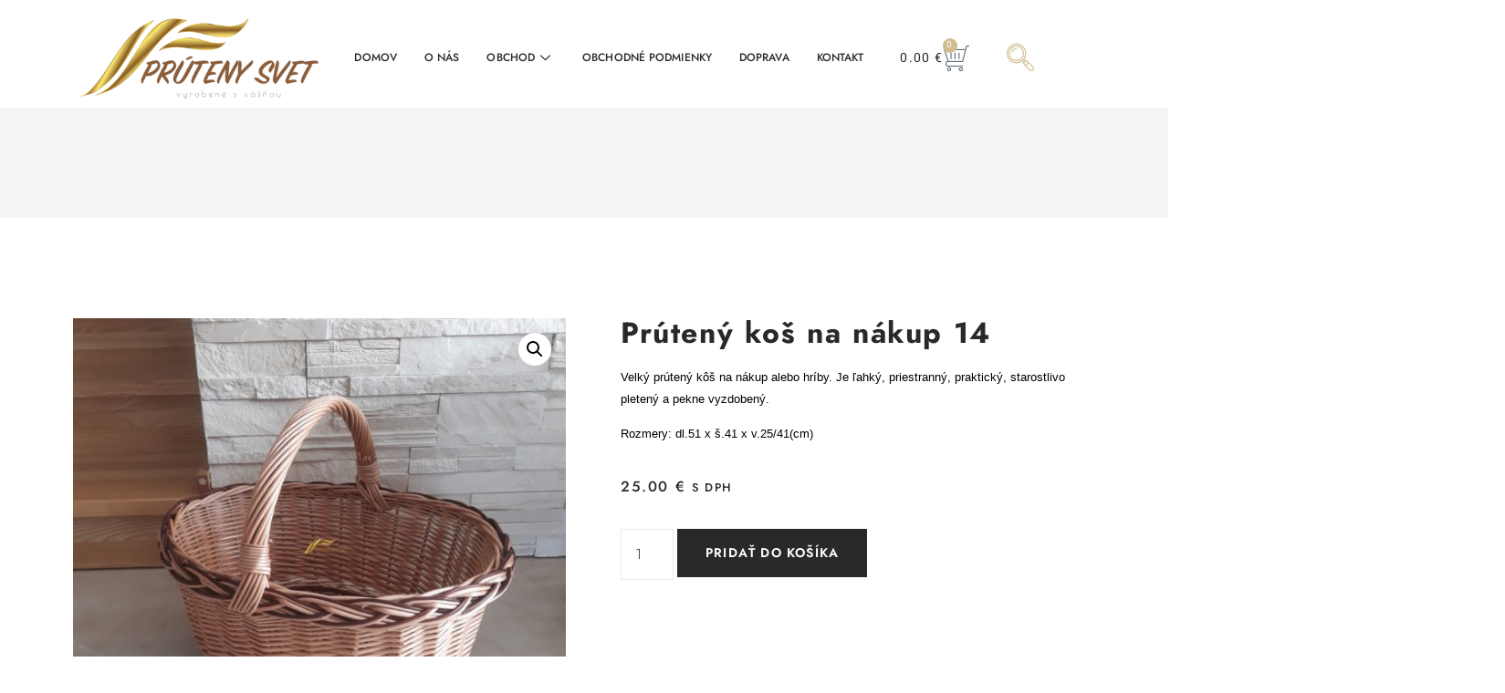

--- FILE ---
content_type: text/html; charset=UTF-8
request_url: https://www.prutenysvet.sk/produkt/pruteny-kos-na-nakup-14/
body_size: 21640
content:
<!doctype html>
<html lang="sk-SK">
<head>
	<meta charset="UTF-8">
	<meta name="viewport" content="width=device-width, initial-scale=1">
	<link rel="profile" href="https://gmpg.org/xfn/11">
	<title>Prútený koš na nákup 14 &#8211; Prútený svet</title>
<meta name='robots' content='max-image-preview:large' />
<link rel="alternate" type="application/rss+xml" title="RSS kanál: Prútený svet &raquo;" href="https://www.prutenysvet.sk/feed/" />
<link rel="alternate" type="application/rss+xml" title="RSS kanál komentárov webu Prútený svet &raquo;" href="https://www.prutenysvet.sk/comments/feed/" />
<link rel="alternate" type="application/rss+xml" title="RSS kanál komentárov webu Prútený svet &raquo; ku článku Prútený koš na nákup 14" href="https://www.prutenysvet.sk/produkt/pruteny-kos-na-nakup-14/feed/" />
<link rel="alternate" title="oEmbed (JSON)" type="application/json+oembed" href="https://www.prutenysvet.sk/wp-json/oembed/1.0/embed?url=https%3A%2F%2Fwww.prutenysvet.sk%2Fprodukt%2Fpruteny-kos-na-nakup-14%2F" />
<link rel="alternate" title="oEmbed (XML)" type="text/xml+oembed" href="https://www.prutenysvet.sk/wp-json/oembed/1.0/embed?url=https%3A%2F%2Fwww.prutenysvet.sk%2Fprodukt%2Fpruteny-kos-na-nakup-14%2F&#038;format=xml" />
<style id='wp-img-auto-sizes-contain-inline-css'>
img:is([sizes=auto i],[sizes^="auto," i]){contain-intrinsic-size:3000px 1500px}
/*# sourceURL=wp-img-auto-sizes-contain-inline-css */
</style>
<style id='wp-emoji-styles-inline-css'>

	img.wp-smiley, img.emoji {
		display: inline !important;
		border: none !important;
		box-shadow: none !important;
		height: 1em !important;
		width: 1em !important;
		margin: 0 0.07em !important;
		vertical-align: -0.1em !important;
		background: none !important;
		padding: 0 !important;
	}
/*# sourceURL=wp-emoji-styles-inline-css */
</style>
<link rel='stylesheet' id='wp-block-library-css' href='https://www.prutenysvet.sk/wp-includes/css/dist/block-library/style.min.css?ver=6.9' media='all' />
<link rel='stylesheet' id='wc-blocks-style-css' href='https://www.prutenysvet.sk/wp-content/plugins/woocommerce/assets/client/blocks/wc-blocks.css?ver=wc-9.7.2' media='all' />
<style id='global-styles-inline-css'>
:root{--wp--preset--aspect-ratio--square: 1;--wp--preset--aspect-ratio--4-3: 4/3;--wp--preset--aspect-ratio--3-4: 3/4;--wp--preset--aspect-ratio--3-2: 3/2;--wp--preset--aspect-ratio--2-3: 2/3;--wp--preset--aspect-ratio--16-9: 16/9;--wp--preset--aspect-ratio--9-16: 9/16;--wp--preset--color--black: #000000;--wp--preset--color--cyan-bluish-gray: #abb8c3;--wp--preset--color--white: #ffffff;--wp--preset--color--pale-pink: #f78da7;--wp--preset--color--vivid-red: #cf2e2e;--wp--preset--color--luminous-vivid-orange: #ff6900;--wp--preset--color--luminous-vivid-amber: #fcb900;--wp--preset--color--light-green-cyan: #7bdcb5;--wp--preset--color--vivid-green-cyan: #00d084;--wp--preset--color--pale-cyan-blue: #8ed1fc;--wp--preset--color--vivid-cyan-blue: #0693e3;--wp--preset--color--vivid-purple: #9b51e0;--wp--preset--gradient--vivid-cyan-blue-to-vivid-purple: linear-gradient(135deg,rgb(6,147,227) 0%,rgb(155,81,224) 100%);--wp--preset--gradient--light-green-cyan-to-vivid-green-cyan: linear-gradient(135deg,rgb(122,220,180) 0%,rgb(0,208,130) 100%);--wp--preset--gradient--luminous-vivid-amber-to-luminous-vivid-orange: linear-gradient(135deg,rgb(252,185,0) 0%,rgb(255,105,0) 100%);--wp--preset--gradient--luminous-vivid-orange-to-vivid-red: linear-gradient(135deg,rgb(255,105,0) 0%,rgb(207,46,46) 100%);--wp--preset--gradient--very-light-gray-to-cyan-bluish-gray: linear-gradient(135deg,rgb(238,238,238) 0%,rgb(169,184,195) 100%);--wp--preset--gradient--cool-to-warm-spectrum: linear-gradient(135deg,rgb(74,234,220) 0%,rgb(151,120,209) 20%,rgb(207,42,186) 40%,rgb(238,44,130) 60%,rgb(251,105,98) 80%,rgb(254,248,76) 100%);--wp--preset--gradient--blush-light-purple: linear-gradient(135deg,rgb(255,206,236) 0%,rgb(152,150,240) 100%);--wp--preset--gradient--blush-bordeaux: linear-gradient(135deg,rgb(254,205,165) 0%,rgb(254,45,45) 50%,rgb(107,0,62) 100%);--wp--preset--gradient--luminous-dusk: linear-gradient(135deg,rgb(255,203,112) 0%,rgb(199,81,192) 50%,rgb(65,88,208) 100%);--wp--preset--gradient--pale-ocean: linear-gradient(135deg,rgb(255,245,203) 0%,rgb(182,227,212) 50%,rgb(51,167,181) 100%);--wp--preset--gradient--electric-grass: linear-gradient(135deg,rgb(202,248,128) 0%,rgb(113,206,126) 100%);--wp--preset--gradient--midnight: linear-gradient(135deg,rgb(2,3,129) 0%,rgb(40,116,252) 100%);--wp--preset--font-size--small: 13px;--wp--preset--font-size--medium: 20px;--wp--preset--font-size--large: 36px;--wp--preset--font-size--x-large: 42px;--wp--preset--font-family--inter: "Inter", sans-serif;--wp--preset--font-family--cardo: Cardo;--wp--preset--spacing--20: 0.44rem;--wp--preset--spacing--30: 0.67rem;--wp--preset--spacing--40: 1rem;--wp--preset--spacing--50: 1.5rem;--wp--preset--spacing--60: 2.25rem;--wp--preset--spacing--70: 3.38rem;--wp--preset--spacing--80: 5.06rem;--wp--preset--shadow--natural: 6px 6px 9px rgba(0, 0, 0, 0.2);--wp--preset--shadow--deep: 12px 12px 50px rgba(0, 0, 0, 0.4);--wp--preset--shadow--sharp: 6px 6px 0px rgba(0, 0, 0, 0.2);--wp--preset--shadow--outlined: 6px 6px 0px -3px rgb(255, 255, 255), 6px 6px rgb(0, 0, 0);--wp--preset--shadow--crisp: 6px 6px 0px rgb(0, 0, 0);}:root { --wp--style--global--content-size: 800px;--wp--style--global--wide-size: 1200px; }:where(body) { margin: 0; }.wp-site-blocks > .alignleft { float: left; margin-right: 2em; }.wp-site-blocks > .alignright { float: right; margin-left: 2em; }.wp-site-blocks > .aligncenter { justify-content: center; margin-left: auto; margin-right: auto; }:where(.wp-site-blocks) > * { margin-block-start: 24px; margin-block-end: 0; }:where(.wp-site-blocks) > :first-child { margin-block-start: 0; }:where(.wp-site-blocks) > :last-child { margin-block-end: 0; }:root { --wp--style--block-gap: 24px; }:root :where(.is-layout-flow) > :first-child{margin-block-start: 0;}:root :where(.is-layout-flow) > :last-child{margin-block-end: 0;}:root :where(.is-layout-flow) > *{margin-block-start: 24px;margin-block-end: 0;}:root :where(.is-layout-constrained) > :first-child{margin-block-start: 0;}:root :where(.is-layout-constrained) > :last-child{margin-block-end: 0;}:root :where(.is-layout-constrained) > *{margin-block-start: 24px;margin-block-end: 0;}:root :where(.is-layout-flex){gap: 24px;}:root :where(.is-layout-grid){gap: 24px;}.is-layout-flow > .alignleft{float: left;margin-inline-start: 0;margin-inline-end: 2em;}.is-layout-flow > .alignright{float: right;margin-inline-start: 2em;margin-inline-end: 0;}.is-layout-flow > .aligncenter{margin-left: auto !important;margin-right: auto !important;}.is-layout-constrained > .alignleft{float: left;margin-inline-start: 0;margin-inline-end: 2em;}.is-layout-constrained > .alignright{float: right;margin-inline-start: 2em;margin-inline-end: 0;}.is-layout-constrained > .aligncenter{margin-left: auto !important;margin-right: auto !important;}.is-layout-constrained > :where(:not(.alignleft):not(.alignright):not(.alignfull)){max-width: var(--wp--style--global--content-size);margin-left: auto !important;margin-right: auto !important;}.is-layout-constrained > .alignwide{max-width: var(--wp--style--global--wide-size);}body .is-layout-flex{display: flex;}.is-layout-flex{flex-wrap: wrap;align-items: center;}.is-layout-flex > :is(*, div){margin: 0;}body .is-layout-grid{display: grid;}.is-layout-grid > :is(*, div){margin: 0;}body{padding-top: 0px;padding-right: 0px;padding-bottom: 0px;padding-left: 0px;}a:where(:not(.wp-element-button)){text-decoration: underline;}:root :where(.wp-element-button, .wp-block-button__link){background-color: #32373c;border-width: 0;color: #fff;font-family: inherit;font-size: inherit;font-style: inherit;font-weight: inherit;letter-spacing: inherit;line-height: inherit;padding-top: calc(0.667em + 2px);padding-right: calc(1.333em + 2px);padding-bottom: calc(0.667em + 2px);padding-left: calc(1.333em + 2px);text-decoration: none;text-transform: inherit;}.has-black-color{color: var(--wp--preset--color--black) !important;}.has-cyan-bluish-gray-color{color: var(--wp--preset--color--cyan-bluish-gray) !important;}.has-white-color{color: var(--wp--preset--color--white) !important;}.has-pale-pink-color{color: var(--wp--preset--color--pale-pink) !important;}.has-vivid-red-color{color: var(--wp--preset--color--vivid-red) !important;}.has-luminous-vivid-orange-color{color: var(--wp--preset--color--luminous-vivid-orange) !important;}.has-luminous-vivid-amber-color{color: var(--wp--preset--color--luminous-vivid-amber) !important;}.has-light-green-cyan-color{color: var(--wp--preset--color--light-green-cyan) !important;}.has-vivid-green-cyan-color{color: var(--wp--preset--color--vivid-green-cyan) !important;}.has-pale-cyan-blue-color{color: var(--wp--preset--color--pale-cyan-blue) !important;}.has-vivid-cyan-blue-color{color: var(--wp--preset--color--vivid-cyan-blue) !important;}.has-vivid-purple-color{color: var(--wp--preset--color--vivid-purple) !important;}.has-black-background-color{background-color: var(--wp--preset--color--black) !important;}.has-cyan-bluish-gray-background-color{background-color: var(--wp--preset--color--cyan-bluish-gray) !important;}.has-white-background-color{background-color: var(--wp--preset--color--white) !important;}.has-pale-pink-background-color{background-color: var(--wp--preset--color--pale-pink) !important;}.has-vivid-red-background-color{background-color: var(--wp--preset--color--vivid-red) !important;}.has-luminous-vivid-orange-background-color{background-color: var(--wp--preset--color--luminous-vivid-orange) !important;}.has-luminous-vivid-amber-background-color{background-color: var(--wp--preset--color--luminous-vivid-amber) !important;}.has-light-green-cyan-background-color{background-color: var(--wp--preset--color--light-green-cyan) !important;}.has-vivid-green-cyan-background-color{background-color: var(--wp--preset--color--vivid-green-cyan) !important;}.has-pale-cyan-blue-background-color{background-color: var(--wp--preset--color--pale-cyan-blue) !important;}.has-vivid-cyan-blue-background-color{background-color: var(--wp--preset--color--vivid-cyan-blue) !important;}.has-vivid-purple-background-color{background-color: var(--wp--preset--color--vivid-purple) !important;}.has-black-border-color{border-color: var(--wp--preset--color--black) !important;}.has-cyan-bluish-gray-border-color{border-color: var(--wp--preset--color--cyan-bluish-gray) !important;}.has-white-border-color{border-color: var(--wp--preset--color--white) !important;}.has-pale-pink-border-color{border-color: var(--wp--preset--color--pale-pink) !important;}.has-vivid-red-border-color{border-color: var(--wp--preset--color--vivid-red) !important;}.has-luminous-vivid-orange-border-color{border-color: var(--wp--preset--color--luminous-vivid-orange) !important;}.has-luminous-vivid-amber-border-color{border-color: var(--wp--preset--color--luminous-vivid-amber) !important;}.has-light-green-cyan-border-color{border-color: var(--wp--preset--color--light-green-cyan) !important;}.has-vivid-green-cyan-border-color{border-color: var(--wp--preset--color--vivid-green-cyan) !important;}.has-pale-cyan-blue-border-color{border-color: var(--wp--preset--color--pale-cyan-blue) !important;}.has-vivid-cyan-blue-border-color{border-color: var(--wp--preset--color--vivid-cyan-blue) !important;}.has-vivid-purple-border-color{border-color: var(--wp--preset--color--vivid-purple) !important;}.has-vivid-cyan-blue-to-vivid-purple-gradient-background{background: var(--wp--preset--gradient--vivid-cyan-blue-to-vivid-purple) !important;}.has-light-green-cyan-to-vivid-green-cyan-gradient-background{background: var(--wp--preset--gradient--light-green-cyan-to-vivid-green-cyan) !important;}.has-luminous-vivid-amber-to-luminous-vivid-orange-gradient-background{background: var(--wp--preset--gradient--luminous-vivid-amber-to-luminous-vivid-orange) !important;}.has-luminous-vivid-orange-to-vivid-red-gradient-background{background: var(--wp--preset--gradient--luminous-vivid-orange-to-vivid-red) !important;}.has-very-light-gray-to-cyan-bluish-gray-gradient-background{background: var(--wp--preset--gradient--very-light-gray-to-cyan-bluish-gray) !important;}.has-cool-to-warm-spectrum-gradient-background{background: var(--wp--preset--gradient--cool-to-warm-spectrum) !important;}.has-blush-light-purple-gradient-background{background: var(--wp--preset--gradient--blush-light-purple) !important;}.has-blush-bordeaux-gradient-background{background: var(--wp--preset--gradient--blush-bordeaux) !important;}.has-luminous-dusk-gradient-background{background: var(--wp--preset--gradient--luminous-dusk) !important;}.has-pale-ocean-gradient-background{background: var(--wp--preset--gradient--pale-ocean) !important;}.has-electric-grass-gradient-background{background: var(--wp--preset--gradient--electric-grass) !important;}.has-midnight-gradient-background{background: var(--wp--preset--gradient--midnight) !important;}.has-small-font-size{font-size: var(--wp--preset--font-size--small) !important;}.has-medium-font-size{font-size: var(--wp--preset--font-size--medium) !important;}.has-large-font-size{font-size: var(--wp--preset--font-size--large) !important;}.has-x-large-font-size{font-size: var(--wp--preset--font-size--x-large) !important;}.has-inter-font-family{font-family: var(--wp--preset--font-family--inter) !important;}.has-cardo-font-family{font-family: var(--wp--preset--font-family--cardo) !important;}
/*# sourceURL=global-styles-inline-css */
</style>

<link rel='stylesheet' id='photoswipe-css' href='https://www.prutenysvet.sk/wp-content/plugins/woocommerce/assets/css/photoswipe/photoswipe.min.css?ver=9.7.2' media='all' />
<link rel='stylesheet' id='photoswipe-default-skin-css' href='https://www.prutenysvet.sk/wp-content/plugins/woocommerce/assets/css/photoswipe/default-skin/default-skin.min.css?ver=9.7.2' media='all' />
<link rel='stylesheet' id='woocommerce-layout-css' href='https://www.prutenysvet.sk/wp-content/plugins/woocommerce/assets/css/woocommerce-layout.css?ver=9.7.2' media='all' />
<link rel='stylesheet' id='woocommerce-smallscreen-css' href='https://www.prutenysvet.sk/wp-content/plugins/woocommerce/assets/css/woocommerce-smallscreen.css?ver=9.7.2' media='only screen and (max-width: 768px)' />
<link rel='stylesheet' id='woocommerce-general-css' href='https://www.prutenysvet.sk/wp-content/plugins/woocommerce/assets/css/woocommerce.css?ver=9.7.2' media='all' />
<style id='woocommerce-inline-inline-css'>
.woocommerce form .form-row .required { visibility: visible; }
/*# sourceURL=woocommerce-inline-inline-css */
</style>
<link rel='stylesheet' id='brands-styles-css' href='https://www.prutenysvet.sk/wp-content/plugins/woocommerce/assets/css/brands.css?ver=9.7.2' media='all' />
<link rel='stylesheet' id='hello-elementor-css' href='https://www.prutenysvet.sk/wp-content/themes/hello-elementor/style.min.css?ver=3.3.0' media='all' />
<link rel='stylesheet' id='hello-elementor-theme-style-css' href='https://www.prutenysvet.sk/wp-content/themes/hello-elementor/theme.min.css?ver=3.3.0' media='all' />
<link rel='stylesheet' id='hello-elementor-header-footer-css' href='https://www.prutenysvet.sk/wp-content/themes/hello-elementor/header-footer.min.css?ver=3.3.0' media='all' />
<link rel='stylesheet' id='elementor-frontend-css' href='https://www.prutenysvet.sk/wp-content/plugins/elementor/assets/css/frontend.min.css?ver=3.29.0' media='all' />
<link rel='stylesheet' id='elementor-post-20537-css' href='https://www.prutenysvet.sk/wp-content/uploads/elementor/css/post-20537.css?ver=1769239013' media='all' />
<link rel='stylesheet' id='widget-image-css' href='https://www.prutenysvet.sk/wp-content/plugins/elementor/assets/css/widget-image.min.css?ver=3.29.0' media='all' />
<link rel='stylesheet' id='widget-woocommerce-menu-cart-css' href='https://www.prutenysvet.sk/wp-content/plugins/elementor-pro/assets/css/widget-woocommerce-menu-cart.min.css?ver=3.27.3' media='all' />
<link rel='stylesheet' id='e-sticky-css' href='https://www.prutenysvet.sk/wp-content/plugins/elementor-pro/assets/css/modules/sticky.min.css?ver=3.27.3' media='all' />
<link rel='stylesheet' id='e-animation-pulse-grow-css' href='https://www.prutenysvet.sk/wp-content/plugins/elementor/assets/lib/animations/styles/e-animation-pulse-grow.min.css?ver=3.29.0' media='all' />
<link rel='stylesheet' id='widget-nav-menu-css' href='https://www.prutenysvet.sk/wp-content/plugins/elementor-pro/assets/css/widget-nav-menu.min.css?ver=3.27.3' media='all' />
<link rel='stylesheet' id='widget-divider-css' href='https://www.prutenysvet.sk/wp-content/plugins/elementor/assets/css/widget-divider.min.css?ver=3.29.0' media='all' />
<link rel='stylesheet' id='widget-icon-list-css' href='https://www.prutenysvet.sk/wp-content/plugins/elementor/assets/css/widget-icon-list.min.css?ver=3.29.0' media='all' />
<link rel='stylesheet' id='widget-heading-css' href='https://www.prutenysvet.sk/wp-content/plugins/elementor/assets/css/widget-heading.min.css?ver=3.29.0' media='all' />
<link rel='stylesheet' id='widget-woocommerce-product-images-css' href='https://www.prutenysvet.sk/wp-content/plugins/elementor-pro/assets/css/widget-woocommerce-product-images.min.css?ver=3.27.3' media='all' />
<link rel='stylesheet' id='widget-woocommerce-product-price-css' href='https://www.prutenysvet.sk/wp-content/plugins/elementor-pro/assets/css/widget-woocommerce-product-price.min.css?ver=3.27.3' media='all' />
<link rel='stylesheet' id='widget-woocommerce-product-add-to-cart-css' href='https://www.prutenysvet.sk/wp-content/plugins/elementor-pro/assets/css/widget-woocommerce-product-add-to-cart.min.css?ver=3.27.3' media='all' />
<link rel='stylesheet' id='widget-woocommerce-product-data-tabs-css' href='https://www.prutenysvet.sk/wp-content/plugins/elementor-pro/assets/css/widget-woocommerce-product-data-tabs.min.css?ver=3.27.3' media='all' />
<link rel='stylesheet' id='widget-woocommerce-products-css' href='https://www.prutenysvet.sk/wp-content/plugins/elementor-pro/assets/css/widget-woocommerce-products.min.css?ver=3.27.3' media='all' />
<link rel='stylesheet' id='elementor-post-20440-css' href='https://www.prutenysvet.sk/wp-content/uploads/elementor/css/post-20440.css?ver=1769239014' media='all' />
<link rel='stylesheet' id='elementor-post-20350-css' href='https://www.prutenysvet.sk/wp-content/uploads/elementor/css/post-20350.css?ver=1769239014' media='all' />
<link rel='stylesheet' id='elementor-post-20683-css' href='https://www.prutenysvet.sk/wp-content/uploads/elementor/css/post-20683.css?ver=1769239594' media='all' />
<link rel='stylesheet' id='ekit-widget-styles-css' href='https://www.prutenysvet.sk/wp-content/plugins/elementskit-lite/widgets/init/assets/css/widget-styles.css?ver=3.5.1' media='all' />
<link rel='stylesheet' id='ekit-widget-styles-pro-css' href='https://www.prutenysvet.sk/wp-content/plugins/elementskit/widgets/init/assets/css/widget-styles-pro.css?ver=3.8.2' media='all' />
<link rel='stylesheet' id='ekit-responsive-css' href='https://www.prutenysvet.sk/wp-content/plugins/elementskit-lite/widgets/init/assets/css/responsive.css?ver=3.5.1' media='all' />
<link rel='stylesheet' id='elementor-gf-local-jost-css' href='https://www.prutenysvet.sk/wp-content/uploads/elementor/google-fonts/css/jost.css?ver=1747743463' media='all' />
<link rel='stylesheet' id='elementor-gf-local-heebo-css' href='https://www.prutenysvet.sk/wp-content/uploads/elementor/google-fonts/css/heebo.css?ver=1747743476' media='all' />
<link rel='stylesheet' id='elementor-icons-ekiticons-css' href='https://www.prutenysvet.sk/wp-content/plugins/elementskit-lite/modules/elementskit-icon-pack/assets/css/ekiticons.css?ver=3.5.1' media='all' />
<script src="https://www.prutenysvet.sk/wp-includes/js/jquery/jquery.min.js?ver=3.7.1" id="jquery-core-js"></script>
<script src="https://www.prutenysvet.sk/wp-includes/js/jquery/jquery-migrate.min.js?ver=3.4.1" id="jquery-migrate-js"></script>
<script src="https://www.prutenysvet.sk/wp-content/plugins/woocommerce/assets/js/jquery-blockui/jquery.blockUI.min.js?ver=2.7.0-wc.9.7.2" id="jquery-blockui-js" defer data-wp-strategy="defer"></script>
<script id="wc-add-to-cart-js-extra">
var wc_add_to_cart_params = {"ajax_url":"/wp-admin/admin-ajax.php","wc_ajax_url":"/?wc-ajax=%%endpoint%%","i18n_view_cart":"Zobrazi\u0165 ko\u0161\u00edk","cart_url":"https://www.prutenysvet.sk/kosik/","is_cart":"","cart_redirect_after_add":"yes"};
//# sourceURL=wc-add-to-cart-js-extra
</script>
<script src="https://www.prutenysvet.sk/wp-content/plugins/woocommerce/assets/js/frontend/add-to-cart.min.js?ver=9.7.2" id="wc-add-to-cart-js" defer data-wp-strategy="defer"></script>
<script src="https://www.prutenysvet.sk/wp-content/plugins/woocommerce/assets/js/zoom/jquery.zoom.min.js?ver=1.7.21-wc.9.7.2" id="zoom-js" defer data-wp-strategy="defer"></script>
<script src="https://www.prutenysvet.sk/wp-content/plugins/woocommerce/assets/js/flexslider/jquery.flexslider.min.js?ver=2.7.2-wc.9.7.2" id="flexslider-js" defer data-wp-strategy="defer"></script>
<script src="https://www.prutenysvet.sk/wp-content/plugins/woocommerce/assets/js/photoswipe/photoswipe.min.js?ver=4.1.1-wc.9.7.2" id="photoswipe-js" defer data-wp-strategy="defer"></script>
<script src="https://www.prutenysvet.sk/wp-content/plugins/woocommerce/assets/js/photoswipe/photoswipe-ui-default.min.js?ver=4.1.1-wc.9.7.2" id="photoswipe-ui-default-js" defer data-wp-strategy="defer"></script>
<script id="wc-single-product-js-extra">
var wc_single_product_params = {"i18n_required_rating_text":"Pros\u00edm ohodno\u0165te","i18n_rating_options":["1 of 5 stars","2 of 5 stars","3 of 5 stars","4 of 5 stars","5 of 5 stars"],"i18n_product_gallery_trigger_text":"View full-screen image gallery","review_rating_required":"no","flexslider":{"rtl":false,"animation":"slide","smoothHeight":true,"directionNav":false,"controlNav":"thumbnails","slideshow":false,"animationSpeed":500,"animationLoop":false,"allowOneSlide":false},"zoom_enabled":"1","zoom_options":[],"photoswipe_enabled":"1","photoswipe_options":{"shareEl":false,"closeOnScroll":false,"history":false,"hideAnimationDuration":0,"showAnimationDuration":0},"flexslider_enabled":"1"};
//# sourceURL=wc-single-product-js-extra
</script>
<script src="https://www.prutenysvet.sk/wp-content/plugins/woocommerce/assets/js/frontend/single-product.min.js?ver=9.7.2" id="wc-single-product-js" defer data-wp-strategy="defer"></script>
<script src="https://www.prutenysvet.sk/wp-content/plugins/woocommerce/assets/js/js-cookie/js.cookie.min.js?ver=2.1.4-wc.9.7.2" id="js-cookie-js" defer data-wp-strategy="defer"></script>
<script id="woocommerce-js-extra">
var woocommerce_params = {"ajax_url":"/wp-admin/admin-ajax.php","wc_ajax_url":"/?wc-ajax=%%endpoint%%","i18n_password_show":"Show password","i18n_password_hide":"Hide password"};
//# sourceURL=woocommerce-js-extra
</script>
<script src="https://www.prutenysvet.sk/wp-content/plugins/woocommerce/assets/js/frontend/woocommerce.min.js?ver=9.7.2" id="woocommerce-js" defer data-wp-strategy="defer"></script>
<link rel="https://api.w.org/" href="https://www.prutenysvet.sk/wp-json/" /><link rel="alternate" title="JSON" type="application/json" href="https://www.prutenysvet.sk/wp-json/wp/v2/product/1572" /><link rel="EditURI" type="application/rsd+xml" title="RSD" href="https://www.prutenysvet.sk/xmlrpc.php?rsd" />
<meta name="generator" content="WordPress 6.9" />
<meta name="generator" content="WooCommerce 9.7.2" />
<link rel="canonical" href="https://www.prutenysvet.sk/produkt/pruteny-kos-na-nakup-14/" />
<link rel='shortlink' href='https://www.prutenysvet.sk/?p=1572' />
<meta name="description" content="Velký prútený kôš na nákup alebo hríby. Je ľahký, priestranný, praktický, starostlivo pletený a pekne vyzdobený. 
Rozmery: dl.51 x š.41 x v.25/41(cm)">
	<noscript><style>.woocommerce-product-gallery{ opacity: 1 !important; }</style></noscript>
	<meta name="generator" content="Elementor 3.29.0; features: e_font_icon_svg, additional_custom_breakpoints, e_local_google_fonts, e_element_cache; settings: css_print_method-external, google_font-enabled, font_display-swap">
<script type="text/javascript">var elementskit_module_parallax_url = "https://www.prutenysvet.sk/wp-content/plugins/elementskit/modules/parallax/";</script>			<style>
				.e-con.e-parent:nth-of-type(n+4):not(.e-lazyloaded):not(.e-no-lazyload),
				.e-con.e-parent:nth-of-type(n+4):not(.e-lazyloaded):not(.e-no-lazyload) * {
					background-image: none !important;
				}
				@media screen and (max-height: 1024px) {
					.e-con.e-parent:nth-of-type(n+3):not(.e-lazyloaded):not(.e-no-lazyload),
					.e-con.e-parent:nth-of-type(n+3):not(.e-lazyloaded):not(.e-no-lazyload) * {
						background-image: none !important;
					}
				}
				@media screen and (max-height: 640px) {
					.e-con.e-parent:nth-of-type(n+2):not(.e-lazyloaded):not(.e-no-lazyload),
					.e-con.e-parent:nth-of-type(n+2):not(.e-lazyloaded):not(.e-no-lazyload) * {
						background-image: none !important;
					}
				}
			</style>
			<style class='wp-fonts-local'>
@font-face{font-family:Inter;font-style:normal;font-weight:300 900;font-display:fallback;src:url('https://www.prutenysvet.sk/wp-content/plugins/woocommerce/assets/fonts/Inter-VariableFont_slnt,wght.woff2') format('woff2');font-stretch:normal;}
@font-face{font-family:Cardo;font-style:normal;font-weight:400;font-display:fallback;src:url('https://www.prutenysvet.sk/wp-content/plugins/woocommerce/assets/fonts/cardo_normal_400.woff2') format('woff2');}
</style>
<link rel="icon" href="https://www.prutenysvet.sk/wp-content/uploads/2017/05/cropped-Logo-pruteny.svet-copy-32x32.png" sizes="32x32" />
<link rel="icon" href="https://www.prutenysvet.sk/wp-content/uploads/2017/05/cropped-Logo-pruteny.svet-copy-192x192.png" sizes="192x192" />
<link rel="apple-touch-icon" href="https://www.prutenysvet.sk/wp-content/uploads/2017/05/cropped-Logo-pruteny.svet-copy-180x180.png" />
<meta name="msapplication-TileImage" content="https://www.prutenysvet.sk/wp-content/uploads/2017/05/cropped-Logo-pruteny.svet-copy-270x270.png" />
		<style id="wp-custom-css">
			

/** Start Block Kit CSS: 144-3-3a7d335f39a8579c20cdf02f8d462582 **/

.envato-block__preview{overflow: visible;}

/* Envato Kit 141 Custom Styles - Applied to the element under Advanced */

.elementor-headline-animation-type-drop-in .elementor-headline-dynamic-wrapper{
	text-align: center;
}
.envato-kit-141-top-0 h1,
.envato-kit-141-top-0 h2,
.envato-kit-141-top-0 h3,
.envato-kit-141-top-0 h4,
.envato-kit-141-top-0 h5,
.envato-kit-141-top-0 h6,
.envato-kit-141-top-0 p {
	margin-top: 0;
}

.envato-kit-141-newsletter-inline .elementor-field-textual.elementor-size-md {
	padding-left: 1.5rem;
	padding-right: 1.5rem;
}

.envato-kit-141-bottom-0 p {
	margin-bottom: 0;
}

.envato-kit-141-bottom-8 .elementor-price-list .elementor-price-list-item .elementor-price-list-header {
	margin-bottom: .5rem;
}

.envato-kit-141.elementor-widget-testimonial-carousel.elementor-pagination-type-bullets .swiper-container {
	padding-bottom: 52px;
}

.envato-kit-141-display-inline {
	display: inline-block;
}

.envato-kit-141 .elementor-slick-slider ul.slick-dots {
	bottom: -40px;
}

/** End Block Kit CSS: 144-3-3a7d335f39a8579c20cdf02f8d462582 **/

		</style>
		<link rel='stylesheet' id='elementor-post-20388-css' href='https://www.prutenysvet.sk/wp-content/uploads/elementor/css/post-20388.css?ver=1769239014' media='all' />
<link rel='stylesheet' id='elementskit-reset-button-for-pro-form-css-css' href='https://www.prutenysvet.sk/wp-content/plugins/elementskit/modules/pro-form-reset-button/assets/css/elementskit-reset-button.css?ver=3.8.2' media='all' />
</head>
<body class="wp-singular product-template-default single single-product postid-1572 wp-embed-responsive wp-theme-hello-elementor theme-hello-elementor woocommerce woocommerce-page woocommerce-no-js theme-default elementor-default elementor-template-full-width elementor-kit-20537 elementor-page-20683">


<a class="skip-link screen-reader-text" href="#content">Preskočiť na obsah</a>

		<div data-elementor-type="header" data-elementor-id="20440" class="elementor elementor-20440 elementor-location-header" data-elementor-post-type="elementor_library">
					<section class="elementor-section elementor-top-section elementor-element elementor-element-74dcf151 elementor-section-content-middle elementor-hidden-tablet elementor-hidden-phone elementor-section-boxed elementor-section-height-default elementor-section-height-default" data-id="74dcf151" data-element_type="section" data-settings="{&quot;background_background&quot;:&quot;classic&quot;,&quot;sticky&quot;:&quot;top&quot;,&quot;ekit_has_onepagescroll_dot&quot;:&quot;yes&quot;,&quot;sticky_on&quot;:[&quot;desktop&quot;,&quot;tablet&quot;,&quot;mobile&quot;],&quot;sticky_offset&quot;:0,&quot;sticky_effects_offset&quot;:0,&quot;sticky_anchor_link_offset&quot;:0}">
						<div class="elementor-container elementor-column-gap-default">
					<div class="elementor-column elementor-col-25 elementor-top-column elementor-element elementor-element-285e4e58" data-id="285e4e58" data-element_type="column">
			<div class="elementor-widget-wrap elementor-element-populated">
						<div class="elementor-element elementor-element-132e29ac elementor-widget elementor-widget-image" data-id="132e29ac" data-element_type="widget" data-settings="{&quot;ekit_we_effect_on&quot;:&quot;none&quot;}" data-widget_type="image.default">
				<div class="elementor-widget-container">
																<a href="https://www.prutenysvet.sk/">
							<img fetchpriority="high" width="4096" height="1376" src="https://www.prutenysvet.sk/wp-content/uploads/2025/02/Logo-pruteny.svet_.png" class="attachment-full size-full wp-image-20301" alt="" srcset="https://www.prutenysvet.sk/wp-content/uploads/2025/02/Logo-pruteny.svet_.png 4096w, https://www.prutenysvet.sk/wp-content/uploads/2025/02/Logo-pruteny.svet_-300x101.png 300w, https://www.prutenysvet.sk/wp-content/uploads/2025/02/Logo-pruteny.svet_-1024x344.png 1024w, https://www.prutenysvet.sk/wp-content/uploads/2025/02/Logo-pruteny.svet_-768x258.png 768w, https://www.prutenysvet.sk/wp-content/uploads/2025/02/Logo-pruteny.svet_-1536x516.png 1536w, https://www.prutenysvet.sk/wp-content/uploads/2025/02/Logo-pruteny.svet_-2048x688.png 2048w, https://www.prutenysvet.sk/wp-content/uploads/2025/02/Logo-pruteny.svet_-600x202.png 600w" sizes="(max-width: 4096px) 100vw, 4096px" />								</a>
															</div>
				</div>
					</div>
		</div>
				<div class="elementor-column elementor-col-25 elementor-top-column elementor-element elementor-element-564780f" data-id="564780f" data-element_type="column">
			<div class="elementor-widget-wrap elementor-element-populated">
						<div class="elementor-element elementor-element-6390d1a elementor-widget elementor-widget-ekit-nav-menu" data-id="6390d1a" data-element_type="widget" data-settings="{&quot;ekit_we_effect_on&quot;:&quot;none&quot;}" data-widget_type="ekit-nav-menu.default">
				<div class="elementor-widget-container">
							<nav class="ekit-wid-con ekit_menu_responsive_mobile" 
			data-hamburger-icon="" 
			data-hamburger-icon-type="icon" 
			data-responsive-breakpoint="767">
			            <button class="elementskit-menu-hamburger elementskit-menu-toggler"  type="button" aria-label="hamburger-icon">
                                    <span class="elementskit-menu-hamburger-icon"></span><span class="elementskit-menu-hamburger-icon"></span><span class="elementskit-menu-hamburger-icon"></span>
                            </button>
            <div id="ekit-megamenu-main-menu_1" class="elementskit-menu-container elementskit-menu-offcanvas-elements elementskit-navbar-nav-default ekit-nav-menu-one-page-no ekit-nav-dropdown-hover"><ul id="menu-main-menu_1" class="elementskit-navbar-nav elementskit-menu-po-center submenu-click-on-icon"><li id="menu-item-20319" class="menu-item menu-item-type-post_type menu-item-object-page menu-item-home menu-item-20319 nav-item elementskit-mobile-builder-content" data-vertical-menu=750px><a href="https://www.prutenysvet.sk/" class="ekit-menu-nav-link">Domov</a></li>
<li id="menu-item-10" class="menu-item menu-item-type-post_type menu-item-object-page menu-item-10 nav-item elementskit-mobile-builder-content" data-vertical-menu=750px><a href="https://www.prutenysvet.sk/o-nas/" class="ekit-menu-nav-link">O nás</a></li>
<li id="menu-item-23" class="menu-item menu-item-type-post_type menu-item-object-page current_page_parent menu-item-23 nav-item elementskit-dropdown-has top_position elementskit-dropdown-menu-full_width elementskit-megamenu-has elementskit-mobile-builder-content" data-vertical-menu=""><a href="https://www.prutenysvet.sk/obchod/" class="ekit-menu-nav-link">Obchod<i class="icon icon-down-arrow1 elementskit-submenu-indicator"></i></a><div class="elementskit-megamenu-panel">		<div data-elementor-type="wp-post" data-elementor-id="20388" class="elementor elementor-20388" data-elementor-post-type="elementskit_content">
				<div class="elementor-element elementor-element-24b5e3c e-flex e-con-boxed e-con e-parent" data-id="24b5e3c" data-element_type="container" data-settings="{&quot;background_background&quot;:&quot;classic&quot;,&quot;ekit_has_onepagescroll_dot&quot;:&quot;yes&quot;}">
					<div class="e-con-inner">
		<div class="elementor-element elementor-element-b5f22c3 e-con-full e-flex e-con e-child" data-id="b5f22c3" data-element_type="container" data-settings="{&quot;ekit_has_onepagescroll_dot&quot;:&quot;yes&quot;}">
				<div class="elementor-element elementor-element-b6ad4cd elementor-nav-menu--dropdown-tablet elementor-nav-menu__text-align-aside elementor-nav-menu--toggle elementor-nav-menu--burger elementor-widget elementor-widget-nav-menu" data-id="b6ad4cd" data-element_type="widget" data-settings="{&quot;layout&quot;:&quot;horizontal&quot;,&quot;submenu_icon&quot;:{&quot;value&quot;:&quot;&lt;svg class=\&quot;e-font-icon-svg e-fas-caret-down\&quot; viewBox=\&quot;0 0 320 512\&quot; xmlns=\&quot;http:\/\/www.w3.org\/2000\/svg\&quot;&gt;&lt;path d=\&quot;M31.3 192h257.3c17.8 0 26.7 21.5 14.1 34.1L174.1 354.8c-7.8 7.8-20.5 7.8-28.3 0L17.2 226.1C4.6 213.5 13.5 192 31.3 192z\&quot;&gt;&lt;\/path&gt;&lt;\/svg&gt;&quot;,&quot;library&quot;:&quot;fa-solid&quot;},&quot;toggle&quot;:&quot;burger&quot;,&quot;ekit_we_effect_on&quot;:&quot;none&quot;}" data-widget_type="nav-menu.default">
				<div class="elementor-widget-container">
								<nav aria-label="Menu" class="elementor-nav-menu--main elementor-nav-menu__container elementor-nav-menu--layout-horizontal e--pointer-background e--animation-fade">
				<ul id="menu-1-b6ad4cd" class="elementor-nav-menu"><li class="menu-item menu-item-type-taxonomy menu-item-object-product_cat menu-item-20365"><a href="https://www.prutenysvet.sk/kategoria-produktu/drevene-vyrobky/" class="elementor-item">Drevené výrobky</a></li>
<li class="menu-item menu-item-type-taxonomy menu-item-object-product_cat menu-item-20366"><a href="https://www.prutenysvet.sk/kategoria-produktu/kose-pre-zvierata/" class="elementor-item">Koše pre zvieratá</a></li>
<li class="menu-item menu-item-type-taxonomy menu-item-object-product_cat menu-item-20367"><a href="https://www.prutenysvet.sk/kategoria-produktu/male-prutene-kose/" class="elementor-item">Prútené koše pre deti</a></li>
<li class="menu-item menu-item-type-taxonomy menu-item-object-product_cat menu-item-20368"><a href="https://www.prutenysvet.sk/kategoria-produktu/prutene-kvetinace/" class="elementor-item">Prútené kvetinače</a></li>
<li class="menu-item menu-item-type-taxonomy menu-item-object-product_cat menu-item-20369"><a href="https://www.prutenysvet.sk/kategoria-produktu/prutene-misky-a-podnosy/" class="elementor-item">Prútené misky a podnosy</a></li>
<li class="menu-item menu-item-type-taxonomy menu-item-object-product_cat menu-item-20370"><a href="https://www.prutenysvet.sk/kategoria-produktu/prutene-stojany-na-dazdniky/" class="elementor-item">Prútené stojany na dáždniky</a></li>
<li class="menu-item menu-item-type-taxonomy menu-item-object-product_cat menu-item-20371"><a href="https://www.prutenysvet.sk/kategoria-produktu/prutene-sufliky-prepravky-dozy/" class="elementor-item">Prútené šufliky, krabice a dózý</a></li>
<li class="menu-item menu-item-type-taxonomy menu-item-object-product_cat menu-item-20639"><a href="https://www.prutenysvet.sk/kategoria-produktu/prutene-ploty/" class="elementor-item">Prútené ploty</a></li>
</ul>			</nav>
					<div class="elementor-menu-toggle" role="button" tabindex="0" aria-label="Menu Toggle" aria-expanded="false">
			<svg aria-hidden="true" role="presentation" class="elementor-menu-toggle__icon--open e-font-icon-svg e-eicon-menu-bar" viewBox="0 0 1000 1000" xmlns="http://www.w3.org/2000/svg"><path d="M104 333H896C929 333 958 304 958 271S929 208 896 208H104C71 208 42 237 42 271S71 333 104 333ZM104 583H896C929 583 958 554 958 521S929 458 896 458H104C71 458 42 487 42 521S71 583 104 583ZM104 833H896C929 833 958 804 958 771S929 708 896 708H104C71 708 42 737 42 771S71 833 104 833Z"></path></svg><svg aria-hidden="true" role="presentation" class="elementor-menu-toggle__icon--close e-font-icon-svg e-eicon-close" viewBox="0 0 1000 1000" xmlns="http://www.w3.org/2000/svg"><path d="M742 167L500 408 258 167C246 154 233 150 217 150 196 150 179 158 167 167 154 179 150 196 150 212 150 229 154 242 171 254L408 500 167 742C138 771 138 800 167 829 196 858 225 858 254 829L496 587 738 829C750 842 767 846 783 846 800 846 817 842 829 829 842 817 846 804 846 783 846 767 842 750 829 737L588 500 833 258C863 229 863 200 833 171 804 137 775 137 742 167Z"></path></svg>		</div>
					<nav class="elementor-nav-menu--dropdown elementor-nav-menu__container" aria-hidden="true">
				<ul id="menu-2-b6ad4cd" class="elementor-nav-menu"><li class="menu-item menu-item-type-taxonomy menu-item-object-product_cat menu-item-20365"><a href="https://www.prutenysvet.sk/kategoria-produktu/drevene-vyrobky/" class="elementor-item" tabindex="-1">Drevené výrobky</a></li>
<li class="menu-item menu-item-type-taxonomy menu-item-object-product_cat menu-item-20366"><a href="https://www.prutenysvet.sk/kategoria-produktu/kose-pre-zvierata/" class="elementor-item" tabindex="-1">Koše pre zvieratá</a></li>
<li class="menu-item menu-item-type-taxonomy menu-item-object-product_cat menu-item-20367"><a href="https://www.prutenysvet.sk/kategoria-produktu/male-prutene-kose/" class="elementor-item" tabindex="-1">Prútené koše pre deti</a></li>
<li class="menu-item menu-item-type-taxonomy menu-item-object-product_cat menu-item-20368"><a href="https://www.prutenysvet.sk/kategoria-produktu/prutene-kvetinace/" class="elementor-item" tabindex="-1">Prútené kvetinače</a></li>
<li class="menu-item menu-item-type-taxonomy menu-item-object-product_cat menu-item-20369"><a href="https://www.prutenysvet.sk/kategoria-produktu/prutene-misky-a-podnosy/" class="elementor-item" tabindex="-1">Prútené misky a podnosy</a></li>
<li class="menu-item menu-item-type-taxonomy menu-item-object-product_cat menu-item-20370"><a href="https://www.prutenysvet.sk/kategoria-produktu/prutene-stojany-na-dazdniky/" class="elementor-item" tabindex="-1">Prútené stojany na dáždniky</a></li>
<li class="menu-item menu-item-type-taxonomy menu-item-object-product_cat menu-item-20371"><a href="https://www.prutenysvet.sk/kategoria-produktu/prutene-sufliky-prepravky-dozy/" class="elementor-item" tabindex="-1">Prútené šufliky, krabice a dózý</a></li>
<li class="menu-item menu-item-type-taxonomy menu-item-object-product_cat menu-item-20639"><a href="https://www.prutenysvet.sk/kategoria-produktu/prutene-ploty/" class="elementor-item" tabindex="-1">Prútené ploty</a></li>
</ul>			</nav>
						</div>
				</div>
				</div>
		<div class="elementor-element elementor-element-9a9a281 e-con-full e-flex e-con e-child" data-id="9a9a281" data-element_type="container" data-settings="{&quot;ekit_has_onepagescroll_dot&quot;:&quot;yes&quot;}">
				<div class="elementor-element elementor-element-7d973d3 elementor-nav-menu--dropdown-tablet elementor-nav-menu__text-align-aside elementor-nav-menu--toggle elementor-nav-menu--burger elementor-widget elementor-widget-nav-menu" data-id="7d973d3" data-element_type="widget" data-settings="{&quot;layout&quot;:&quot;horizontal&quot;,&quot;submenu_icon&quot;:{&quot;value&quot;:&quot;&lt;svg class=\&quot;e-font-icon-svg e-fas-caret-down\&quot; viewBox=\&quot;0 0 320 512\&quot; xmlns=\&quot;http:\/\/www.w3.org\/2000\/svg\&quot;&gt;&lt;path d=\&quot;M31.3 192h257.3c17.8 0 26.7 21.5 14.1 34.1L174.1 354.8c-7.8 7.8-20.5 7.8-28.3 0L17.2 226.1C4.6 213.5 13.5 192 31.3 192z\&quot;&gt;&lt;\/path&gt;&lt;\/svg&gt;&quot;,&quot;library&quot;:&quot;fa-solid&quot;},&quot;toggle&quot;:&quot;burger&quot;,&quot;ekit_we_effect_on&quot;:&quot;none&quot;}" data-widget_type="nav-menu.default">
				<div class="elementor-widget-container">
								<nav aria-label="Menu" class="elementor-nav-menu--main elementor-nav-menu__container elementor-nav-menu--layout-horizontal e--pointer-background e--animation-fade">
				<ul id="menu-1-7d973d3" class="elementor-nav-menu"><li class="menu-item menu-item-type-taxonomy menu-item-object-product_cat menu-item-20372"><a href="https://www.prutenysvet.sk/kategoria-produktu/prutene-kose-darcekove/" class="elementor-item">Prútené koše darčekové</a></li>
<li class="menu-item menu-item-type-taxonomy menu-item-object-product_cat menu-item-20373"><a href="https://www.prutenysvet.sk/kategoria-produktu/prutene-kose-do-zahrady/" class="elementor-item">Prútené koše do záhradý</a></li>
<li class="menu-item menu-item-type-taxonomy menu-item-object-product_cat menu-item-20374"><a href="https://www.prutenysvet.sk/kategoria-produktu/prutene-kose-na-bicykel/" class="elementor-item">Prútené koše na bicykel</a></li>
<li class="menu-item menu-item-type-taxonomy menu-item-object-product_cat menu-item-20375"><a href="https://www.prutenysvet.sk/kategoria-produktu/prutene-kose-na-drevo/" class="elementor-item">Prútené koše na drevo</a></li>
<li class="menu-item menu-item-type-taxonomy menu-item-object-product_cat current-product-ancestor current-menu-parent current-product-parent menu-item-20376"><a href="https://www.prutenysvet.sk/kategoria-produktu/prutene-kose-na-hriby/" class="elementor-item">Prútené koše na hríby</a></li>
<li class="menu-item menu-item-type-taxonomy menu-item-object-product_cat current-product-ancestor current-menu-parent current-product-parent menu-item-20377"><a href="https://www.prutenysvet.sk/kategoria-produktu/prutene-kose-na-nakup/" class="elementor-item">Prútené koše na nákup</a></li>
<li class="menu-item menu-item-type-taxonomy menu-item-object-product_cat menu-item-20378"><a href="https://www.prutenysvet.sk/kategoria-produktu/prutene-kose-na-noviny-2/" class="elementor-item">Prútené koše na noviny</a></li>
</ul>			</nav>
					<div class="elementor-menu-toggle" role="button" tabindex="0" aria-label="Menu Toggle" aria-expanded="false">
			<svg aria-hidden="true" role="presentation" class="elementor-menu-toggle__icon--open e-font-icon-svg e-eicon-menu-bar" viewBox="0 0 1000 1000" xmlns="http://www.w3.org/2000/svg"><path d="M104 333H896C929 333 958 304 958 271S929 208 896 208H104C71 208 42 237 42 271S71 333 104 333ZM104 583H896C929 583 958 554 958 521S929 458 896 458H104C71 458 42 487 42 521S71 583 104 583ZM104 833H896C929 833 958 804 958 771S929 708 896 708H104C71 708 42 737 42 771S71 833 104 833Z"></path></svg><svg aria-hidden="true" role="presentation" class="elementor-menu-toggle__icon--close e-font-icon-svg e-eicon-close" viewBox="0 0 1000 1000" xmlns="http://www.w3.org/2000/svg"><path d="M742 167L500 408 258 167C246 154 233 150 217 150 196 150 179 158 167 167 154 179 150 196 150 212 150 229 154 242 171 254L408 500 167 742C138 771 138 800 167 829 196 858 225 858 254 829L496 587 738 829C750 842 767 846 783 846 800 846 817 842 829 829 842 817 846 804 846 783 846 767 842 750 829 737L588 500 833 258C863 229 863 200 833 171 804 137 775 137 742 167Z"></path></svg>		</div>
					<nav class="elementor-nav-menu--dropdown elementor-nav-menu__container" aria-hidden="true">
				<ul id="menu-2-7d973d3" class="elementor-nav-menu"><li class="menu-item menu-item-type-taxonomy menu-item-object-product_cat menu-item-20372"><a href="https://www.prutenysvet.sk/kategoria-produktu/prutene-kose-darcekove/" class="elementor-item" tabindex="-1">Prútené koše darčekové</a></li>
<li class="menu-item menu-item-type-taxonomy menu-item-object-product_cat menu-item-20373"><a href="https://www.prutenysvet.sk/kategoria-produktu/prutene-kose-do-zahrady/" class="elementor-item" tabindex="-1">Prútené koše do záhradý</a></li>
<li class="menu-item menu-item-type-taxonomy menu-item-object-product_cat menu-item-20374"><a href="https://www.prutenysvet.sk/kategoria-produktu/prutene-kose-na-bicykel/" class="elementor-item" tabindex="-1">Prútené koše na bicykel</a></li>
<li class="menu-item menu-item-type-taxonomy menu-item-object-product_cat menu-item-20375"><a href="https://www.prutenysvet.sk/kategoria-produktu/prutene-kose-na-drevo/" class="elementor-item" tabindex="-1">Prútené koše na drevo</a></li>
<li class="menu-item menu-item-type-taxonomy menu-item-object-product_cat current-product-ancestor current-menu-parent current-product-parent menu-item-20376"><a href="https://www.prutenysvet.sk/kategoria-produktu/prutene-kose-na-hriby/" class="elementor-item" tabindex="-1">Prútené koše na hríby</a></li>
<li class="menu-item menu-item-type-taxonomy menu-item-object-product_cat current-product-ancestor current-menu-parent current-product-parent menu-item-20377"><a href="https://www.prutenysvet.sk/kategoria-produktu/prutene-kose-na-nakup/" class="elementor-item" tabindex="-1">Prútené koše na nákup</a></li>
<li class="menu-item menu-item-type-taxonomy menu-item-object-product_cat menu-item-20378"><a href="https://www.prutenysvet.sk/kategoria-produktu/prutene-kose-na-noviny-2/" class="elementor-item" tabindex="-1">Prútené koše na noviny</a></li>
</ul>			</nav>
						</div>
				</div>
				</div>
		<div class="elementor-element elementor-element-7fda18a e-con-full e-flex e-con e-child" data-id="7fda18a" data-element_type="container" data-settings="{&quot;ekit_has_onepagescroll_dot&quot;:&quot;yes&quot;}">
				<div class="elementor-element elementor-element-8b3b590 elementor-nav-menu--dropdown-tablet elementor-nav-menu__text-align-aside elementor-nav-menu--toggle elementor-nav-menu--burger elementor-widget elementor-widget-nav-menu" data-id="8b3b590" data-element_type="widget" data-settings="{&quot;layout&quot;:&quot;horizontal&quot;,&quot;submenu_icon&quot;:{&quot;value&quot;:&quot;&lt;svg class=\&quot;e-font-icon-svg e-fas-caret-down\&quot; viewBox=\&quot;0 0 320 512\&quot; xmlns=\&quot;http:\/\/www.w3.org\/2000\/svg\&quot;&gt;&lt;path d=\&quot;M31.3 192h257.3c17.8 0 26.7 21.5 14.1 34.1L174.1 354.8c-7.8 7.8-20.5 7.8-28.3 0L17.2 226.1C4.6 213.5 13.5 192 31.3 192z\&quot;&gt;&lt;\/path&gt;&lt;\/svg&gt;&quot;,&quot;library&quot;:&quot;fa-solid&quot;},&quot;toggle&quot;:&quot;burger&quot;,&quot;ekit_we_effect_on&quot;:&quot;none&quot;}" data-widget_type="nav-menu.default">
				<div class="elementor-widget-container">
								<nav aria-label="Menu" class="elementor-nav-menu--main elementor-nav-menu__container elementor-nav-menu--layout-horizontal e--pointer-background e--animation-fade">
				<ul id="menu-1-8b3b590" class="elementor-nav-menu"><li class="menu-item menu-item-type-taxonomy menu-item-object-product_cat menu-item-20379"><a href="https://www.prutenysvet.sk/kategoria-produktu/prutene-kose-na-piknik/" class="elementor-item">Prútené koše na piknik</a></li>
<li class="menu-item menu-item-type-taxonomy menu-item-object-product_cat menu-item-20380"><a href="https://www.prutenysvet.sk/kategoria-produktu/prutene-kose-na-pradlo/" class="elementor-item">Prútené koše na prádlo</a></li>
<li class="menu-item menu-item-type-taxonomy menu-item-object-product_cat menu-item-20381"><a href="https://www.prutenysvet.sk/kategoria-produktu/prutene-kose-s-navlekom/" class="elementor-item">Prútené koše s navlekom</a></li>
<li class="menu-item menu-item-type-taxonomy menu-item-object-product_cat menu-item-20382"><a href="https://www.prutenysvet.sk/kategoria-produktu/prutene-vazy/" class="elementor-item">Prútené vázy</a></li>
<li class="menu-item menu-item-type-taxonomy menu-item-object-product_cat menu-item-20383"><a href="https://www.prutenysvet.sk/kategoria-produktu/prutene-vyrobky-do-zahrady/" class="elementor-item">Prútené výrobky pre deti</a></li>
<li class="menu-item menu-item-type-taxonomy menu-item-object-product_cat menu-item-20384"><a href="https://www.prutenysvet.sk/kategoria-produktu/prutene-zahradne-dekoracie/" class="elementor-item">Prútené záhradné dekorácie</a></li>
<li class="menu-item menu-item-type-taxonomy menu-item-object-product_cat menu-item-20385"><a href="https://www.prutenysvet.sk/kategoria-produktu/prutene-zvedavosti/" class="elementor-item">Prútené zvedavosti</a></li>
<li class="menu-item menu-item-type-taxonomy menu-item-object-product_cat menu-item-20386"><a href="https://www.prutenysvet.sk/kategoria-produktu/pruteny-nabytok/" class="elementor-item">Prútený nábytok</a></li>
<li class="menu-item menu-item-type-taxonomy menu-item-object-product_cat menu-item-20387"><a href="https://www.prutenysvet.sk/kategoria-produktu/vtacie-budky/" class="elementor-item">Vtáčie búdky a krmítka pre vtáky</a></li>
</ul>			</nav>
					<div class="elementor-menu-toggle" role="button" tabindex="0" aria-label="Menu Toggle" aria-expanded="false">
			<svg aria-hidden="true" role="presentation" class="elementor-menu-toggle__icon--open e-font-icon-svg e-eicon-menu-bar" viewBox="0 0 1000 1000" xmlns="http://www.w3.org/2000/svg"><path d="M104 333H896C929 333 958 304 958 271S929 208 896 208H104C71 208 42 237 42 271S71 333 104 333ZM104 583H896C929 583 958 554 958 521S929 458 896 458H104C71 458 42 487 42 521S71 583 104 583ZM104 833H896C929 833 958 804 958 771S929 708 896 708H104C71 708 42 737 42 771S71 833 104 833Z"></path></svg><svg aria-hidden="true" role="presentation" class="elementor-menu-toggle__icon--close e-font-icon-svg e-eicon-close" viewBox="0 0 1000 1000" xmlns="http://www.w3.org/2000/svg"><path d="M742 167L500 408 258 167C246 154 233 150 217 150 196 150 179 158 167 167 154 179 150 196 150 212 150 229 154 242 171 254L408 500 167 742C138 771 138 800 167 829 196 858 225 858 254 829L496 587 738 829C750 842 767 846 783 846 800 846 817 842 829 829 842 817 846 804 846 783 846 767 842 750 829 737L588 500 833 258C863 229 863 200 833 171 804 137 775 137 742 167Z"></path></svg>		</div>
					<nav class="elementor-nav-menu--dropdown elementor-nav-menu__container" aria-hidden="true">
				<ul id="menu-2-8b3b590" class="elementor-nav-menu"><li class="menu-item menu-item-type-taxonomy menu-item-object-product_cat menu-item-20379"><a href="https://www.prutenysvet.sk/kategoria-produktu/prutene-kose-na-piknik/" class="elementor-item" tabindex="-1">Prútené koše na piknik</a></li>
<li class="menu-item menu-item-type-taxonomy menu-item-object-product_cat menu-item-20380"><a href="https://www.prutenysvet.sk/kategoria-produktu/prutene-kose-na-pradlo/" class="elementor-item" tabindex="-1">Prútené koše na prádlo</a></li>
<li class="menu-item menu-item-type-taxonomy menu-item-object-product_cat menu-item-20381"><a href="https://www.prutenysvet.sk/kategoria-produktu/prutene-kose-s-navlekom/" class="elementor-item" tabindex="-1">Prútené koše s navlekom</a></li>
<li class="menu-item menu-item-type-taxonomy menu-item-object-product_cat menu-item-20382"><a href="https://www.prutenysvet.sk/kategoria-produktu/prutene-vazy/" class="elementor-item" tabindex="-1">Prútené vázy</a></li>
<li class="menu-item menu-item-type-taxonomy menu-item-object-product_cat menu-item-20383"><a href="https://www.prutenysvet.sk/kategoria-produktu/prutene-vyrobky-do-zahrady/" class="elementor-item" tabindex="-1">Prútené výrobky pre deti</a></li>
<li class="menu-item menu-item-type-taxonomy menu-item-object-product_cat menu-item-20384"><a href="https://www.prutenysvet.sk/kategoria-produktu/prutene-zahradne-dekoracie/" class="elementor-item" tabindex="-1">Prútené záhradné dekorácie</a></li>
<li class="menu-item menu-item-type-taxonomy menu-item-object-product_cat menu-item-20385"><a href="https://www.prutenysvet.sk/kategoria-produktu/prutene-zvedavosti/" class="elementor-item" tabindex="-1">Prútené zvedavosti</a></li>
<li class="menu-item menu-item-type-taxonomy menu-item-object-product_cat menu-item-20386"><a href="https://www.prutenysvet.sk/kategoria-produktu/pruteny-nabytok/" class="elementor-item" tabindex="-1">Prútený nábytok</a></li>
<li class="menu-item menu-item-type-taxonomy menu-item-object-product_cat menu-item-20387"><a href="https://www.prutenysvet.sk/kategoria-produktu/vtacie-budky/" class="elementor-item" tabindex="-1">Vtáčie búdky a krmítka pre vtáky</a></li>
</ul>			</nav>
						</div>
				</div>
				</div>
					</div>
				</div>
				</div>
		</div></li>
<li id="menu-item-20772" class="menu-item menu-item-type-post_type menu-item-object-page menu-item-20772 nav-item elementskit-mobile-builder-content" data-vertical-menu=750px><a href="https://www.prutenysvet.sk/vseobecne-obchodne-podmienky/" class="ekit-menu-nav-link">Obchodné podmienky</a></li>
<li id="menu-item-20770" class="menu-item menu-item-type-post_type menu-item-object-page menu-item-20770 nav-item elementskit-mobile-builder-content" data-vertical-menu=750px><a href="https://www.prutenysvet.sk/doprava/" class="ekit-menu-nav-link">Doprava</a></li>
<li id="menu-item-20771" class="menu-item menu-item-type-post_type menu-item-object-page menu-item-20771 nav-item elementskit-mobile-builder-content" data-vertical-menu=750px><a href="https://www.prutenysvet.sk/kontakt/" class="ekit-menu-nav-link">Kontakt</a></li>
</ul><div class="elementskit-nav-identity-panel"><a class="elementskit-nav-logo" href="https://www.prutenysvet.sk" target="" rel=""><img src="https://www.prutenysvet.sk/wp-content/uploads/2025/02/logo-3.png" title="logo-3.png" alt="logo-3.png" decoding="async" /></a><button class="elementskit-menu-close elementskit-menu-toggler" type="button">X</button></div></div>			
			<div class="elementskit-menu-overlay elementskit-menu-offcanvas-elements elementskit-menu-toggler ekit-nav-menu--overlay"></div>        </nav>
						</div>
				</div>
					</div>
		</div>
				<div class="elementor-column elementor-col-25 elementor-top-column elementor-element elementor-element-2b8de38e" data-id="2b8de38e" data-element_type="column">
			<div class="elementor-widget-wrap elementor-element-populated">
						<div class="elementor-element elementor-element-76e38665 toggle-icon--custom elementor-menu-cart--items-indicator-bubble elementor-menu-cart--show-subtotal-yes elementor-menu-cart--cart-type-side-cart elementor-menu-cart--show-remove-button-yes elementor-widget elementor-widget-woocommerce-menu-cart" data-id="76e38665" data-element_type="widget" data-settings="{&quot;cart_type&quot;:&quot;side-cart&quot;,&quot;open_cart&quot;:&quot;click&quot;,&quot;automatically_open_cart&quot;:&quot;no&quot;,&quot;ekit_we_effect_on&quot;:&quot;none&quot;}" data-widget_type="woocommerce-menu-cart.default">
				<div class="elementor-widget-container">
							<div class="elementor-menu-cart__wrapper">
							<div class="elementor-menu-cart__toggle_wrapper">
					<div class="elementor-menu-cart__container elementor-lightbox" aria-hidden="true">
						<div class="elementor-menu-cart__main" aria-hidden="true">
									<div class="elementor-menu-cart__close-button">
					</div>
									<div class="widget_shopping_cart_content">
															</div>
						</div>
					</div>
							<div class="elementor-menu-cart__toggle elementor-button-wrapper">
			<a id="elementor-menu-cart__toggle_button" href="#" class="elementor-menu-cart__toggle_button elementor-button elementor-size-sm" aria-expanded="false">
				<span class="elementor-button-text"><span class="woocommerce-Price-amount amount"><bdi>0.00&nbsp;<span class="woocommerce-Price-currencySymbol">&euro;</span></bdi></span></span>
				<span class="elementor-button-icon">
					<span class="elementor-button-icon-qty" data-counter="0">0</span>
					<i class="e-toggle-cart-custom-icon icon icon-shopping-cart-3" aria-hidden="true"></i>					<span class="elementor-screen-only">Cart</span>
				</span>
			</a>
		</div>
						</div>
					</div> <!-- close elementor-menu-cart__wrapper -->
						</div>
				</div>
					</div>
		</div>
				<div class="elementor-column elementor-col-25 elementor-top-column elementor-element elementor-element-1993b40" data-id="1993b40" data-element_type="column">
			<div class="elementor-widget-wrap elementor-element-populated">
						<div class="elementor-element elementor-element-00cefd2 elementor-widget elementor-widget-elementskit-header-search" data-id="00cefd2" data-element_type="widget" data-settings="{&quot;ekit_we_effect_on&quot;:&quot;none&quot;}" data-widget_type="elementskit-header-search.default">
				<div class="elementor-widget-container">
					<div class="ekit-wid-con" >        <a href="#ekit_modal-popup-00cefd2" class="ekit_navsearch-button ekit-modal-popup" aria-label="navsearch-button">
            <i aria-hidden="true" class="icon icon-search"></i>        </a>
        <!-- language switcher strart -->
        <!-- xs modal -->
        <div class="zoom-anim-dialog mfp-hide ekit_modal-searchPanel" id="ekit_modal-popup-00cefd2">
            <div class="ekit-search-panel">
            <!-- Polylang search - thanks to Alain Melsens -->
                <form role="search" method="get" class="ekit-search-group" action="https://www.prutenysvet.sk/">
                    <input type="search" class="ekit_search-field" aria-label="search-form" placeholder="Zadajte hľadaný výraz" value="" name="s">
					<button type="submit" class="ekit_search-button" aria-label="search-button">
                        <i aria-hidden="true" class="icon icon-search"></i>                    </button>
                </form>
            </div>
        </div><!-- End xs modal -->
        <!-- end language switcher strart -->
        </div>				</div>
				</div>
					</div>
		</div>
					</div>
		</section>
				<section class="elementor-section elementor-top-section elementor-element elementor-element-6cb1604 elementor-hidden-desktop elementor-section-boxed elementor-section-height-default elementor-section-height-default" data-id="6cb1604" data-element_type="section" data-settings="{&quot;background_background&quot;:&quot;classic&quot;,&quot;sticky&quot;:&quot;top&quot;,&quot;ekit_has_onepagescroll_dot&quot;:&quot;yes&quot;,&quot;sticky_on&quot;:[&quot;desktop&quot;,&quot;tablet&quot;,&quot;mobile&quot;],&quot;sticky_offset&quot;:0,&quot;sticky_effects_offset&quot;:0,&quot;sticky_anchor_link_offset&quot;:0}">
						<div class="elementor-container elementor-column-gap-default">
					<div class="elementor-column elementor-col-33 elementor-top-column elementor-element elementor-element-72f33fbc" data-id="72f33fbc" data-element_type="column">
			<div class="elementor-widget-wrap elementor-element-populated">
						<div class="elementor-element elementor-element-436a2599 elementor-nav-menu--stretch elementor-widget-tablet__width-initial elementor-nav-menu__text-align-center elementor-nav-menu--toggle elementor-nav-menu--burger elementor-widget elementor-widget-nav-menu" data-id="436a2599" data-element_type="widget" data-settings="{&quot;full_width&quot;:&quot;stretch&quot;,&quot;layout&quot;:&quot;dropdown&quot;,&quot;toggle_icon_hover_animation&quot;:&quot;pulse-grow&quot;,&quot;submenu_icon&quot;:{&quot;value&quot;:&quot;&lt;svg class=\&quot;e-font-icon-svg e-fas-caret-down\&quot; viewBox=\&quot;0 0 320 512\&quot; xmlns=\&quot;http:\/\/www.w3.org\/2000\/svg\&quot;&gt;&lt;path d=\&quot;M31.3 192h257.3c17.8 0 26.7 21.5 14.1 34.1L174.1 354.8c-7.8 7.8-20.5 7.8-28.3 0L17.2 226.1C4.6 213.5 13.5 192 31.3 192z\&quot;&gt;&lt;\/path&gt;&lt;\/svg&gt;&quot;,&quot;library&quot;:&quot;fa-solid&quot;},&quot;toggle&quot;:&quot;burger&quot;,&quot;ekit_we_effect_on&quot;:&quot;none&quot;}" data-widget_type="nav-menu.default">
				<div class="elementor-widget-container">
							<div class="elementor-menu-toggle" role="button" tabindex="0" aria-label="Menu Toggle" aria-expanded="false">
			<svg aria-hidden="true" role="presentation" class="elementor-menu-toggle__icon--open elementor-animation-pulse-grow e-font-icon-svg e-eicon-menu-bar" viewBox="0 0 1000 1000" xmlns="http://www.w3.org/2000/svg"><path d="M104 333H896C929 333 958 304 958 271S929 208 896 208H104C71 208 42 237 42 271S71 333 104 333ZM104 583H896C929 583 958 554 958 521S929 458 896 458H104C71 458 42 487 42 521S71 583 104 583ZM104 833H896C929 833 958 804 958 771S929 708 896 708H104C71 708 42 737 42 771S71 833 104 833Z"></path></svg><svg aria-hidden="true" role="presentation" class="elementor-menu-toggle__icon--close elementor-animation-pulse-grow e-font-icon-svg e-eicon-close" viewBox="0 0 1000 1000" xmlns="http://www.w3.org/2000/svg"><path d="M742 167L500 408 258 167C246 154 233 150 217 150 196 150 179 158 167 167 154 179 150 196 150 212 150 229 154 242 171 254L408 500 167 742C138 771 138 800 167 829 196 858 225 858 254 829L496 587 738 829C750 842 767 846 783 846 800 846 817 842 829 829 842 817 846 804 846 783 846 767 842 750 829 737L588 500 833 258C863 229 863 200 833 171 804 137 775 137 742 167Z"></path></svg>		</div>
					<nav class="elementor-nav-menu--dropdown elementor-nav-menu__container" aria-hidden="true">
				<ul id="menu-2-436a2599" class="elementor-nav-menu"><li class="menu-item menu-item-type-post_type menu-item-object-page menu-item-home menu-item-20402"><a href="https://www.prutenysvet.sk/" class="elementor-item" tabindex="-1">Domov</a></li>
<li class="menu-item menu-item-type-post_type menu-item-object-page menu-item-20407"><a href="https://www.prutenysvet.sk/o-nas/" class="elementor-item" tabindex="-1">O nás</a></li>
<li class="menu-item menu-item-type-post_type menu-item-object-page menu-item-has-children current_page_parent menu-item-20406"><a href="https://www.prutenysvet.sk/obchod/" class="elementor-item" tabindex="-1">Obchod</a>
<ul class="sub-menu elementor-nav-menu--dropdown">
	<li class="menu-item menu-item-type-taxonomy menu-item-object-product_cat menu-item-20408"><a href="https://www.prutenysvet.sk/kategoria-produktu/drevene-vyrobky/" class="elementor-sub-item" tabindex="-1">Drevené výrobky</a></li>
	<li class="menu-item menu-item-type-taxonomy menu-item-object-product_cat menu-item-20409"><a href="https://www.prutenysvet.sk/kategoria-produktu/kose-pre-zvierata/" class="elementor-sub-item" tabindex="-1">Koše pre zvieratá</a></li>
	<li class="menu-item menu-item-type-taxonomy menu-item-object-product_cat menu-item-20410"><a href="https://www.prutenysvet.sk/kategoria-produktu/male-prutene-kose/" class="elementor-sub-item" tabindex="-1">Prútené koše pre deti</a></li>
	<li class="menu-item menu-item-type-taxonomy menu-item-object-product_cat menu-item-20411"><a href="https://www.prutenysvet.sk/kategoria-produktu/prutene-kose-darcekove/" class="elementor-sub-item" tabindex="-1">Prútené koše darčekové</a></li>
	<li class="menu-item menu-item-type-taxonomy menu-item-object-product_cat menu-item-20412"><a href="https://www.prutenysvet.sk/kategoria-produktu/prutene-kose-do-zahrady/" class="elementor-sub-item" tabindex="-1">Prútené koše do záhradý</a></li>
	<li class="menu-item menu-item-type-taxonomy menu-item-object-product_cat menu-item-20413"><a href="https://www.prutenysvet.sk/kategoria-produktu/prutene-kose-na-bicykel/" class="elementor-sub-item" tabindex="-1">Prútené koše na bicykel</a></li>
	<li class="menu-item menu-item-type-taxonomy menu-item-object-product_cat menu-item-20414"><a href="https://www.prutenysvet.sk/kategoria-produktu/prutene-kose-na-drevo/" class="elementor-sub-item" tabindex="-1">Prútené koše na drevo</a></li>
	<li class="menu-item menu-item-type-taxonomy menu-item-object-product_cat current-product-ancestor current-menu-parent current-product-parent menu-item-20415"><a href="https://www.prutenysvet.sk/kategoria-produktu/prutene-kose-na-hriby/" class="elementor-sub-item" tabindex="-1">Prútené koše na hríby</a></li>
	<li class="menu-item menu-item-type-taxonomy menu-item-object-product_cat current-product-ancestor current-menu-parent current-product-parent menu-item-20416"><a href="https://www.prutenysvet.sk/kategoria-produktu/prutene-kose-na-nakup/" class="elementor-sub-item" tabindex="-1">Prútené koše na nákup</a></li>
	<li class="menu-item menu-item-type-taxonomy menu-item-object-product_cat menu-item-20417"><a href="https://www.prutenysvet.sk/kategoria-produktu/prutene-kose-na-noviny-2/" class="elementor-sub-item" tabindex="-1">Prútené koše na noviny</a></li>
	<li class="menu-item menu-item-type-taxonomy menu-item-object-product_cat menu-item-20418"><a href="https://www.prutenysvet.sk/kategoria-produktu/prutene-kose-na-piknik/" class="elementor-sub-item" tabindex="-1">Prútené koše na piknik</a></li>
	<li class="menu-item menu-item-type-taxonomy menu-item-object-product_cat menu-item-20419"><a href="https://www.prutenysvet.sk/kategoria-produktu/prutene-kose-na-pradlo/" class="elementor-sub-item" tabindex="-1">Prútené koše na prádlo</a></li>
	<li class="menu-item menu-item-type-taxonomy menu-item-object-product_cat menu-item-20420"><a href="https://www.prutenysvet.sk/kategoria-produktu/prutene-kose-s-navlekom/" class="elementor-sub-item" tabindex="-1">Prútené koše s navlekom</a></li>
	<li class="menu-item menu-item-type-taxonomy menu-item-object-product_cat menu-item-20421"><a href="https://www.prutenysvet.sk/kategoria-produktu/prutene-kvetinace/" class="elementor-sub-item" tabindex="-1">Prútené kvetinače</a></li>
	<li class="menu-item menu-item-type-taxonomy menu-item-object-product_cat menu-item-20422"><a href="https://www.prutenysvet.sk/kategoria-produktu/prutene-misky-a-podnosy/" class="elementor-sub-item" tabindex="-1">Prútené misky a podnosy</a></li>
	<li class="menu-item menu-item-type-taxonomy menu-item-object-product_cat menu-item-20424"><a href="https://www.prutenysvet.sk/kategoria-produktu/prutene-stojany-na-dazdniky/" class="elementor-sub-item" tabindex="-1">Prútené stojany na dáždniky</a></li>
	<li class="menu-item menu-item-type-taxonomy menu-item-object-product_cat menu-item-20423"><a href="https://www.prutenysvet.sk/kategoria-produktu/prutene-ploty/" class="elementor-sub-item" tabindex="-1">Prútené ploty</a></li>
	<li class="menu-item menu-item-type-taxonomy menu-item-object-product_cat menu-item-20425"><a href="https://www.prutenysvet.sk/kategoria-produktu/prutene-sufliky-prepravky-dozy/" class="elementor-sub-item" tabindex="-1">Prútené šufliky, krabice a dózý</a></li>
	<li class="menu-item menu-item-type-taxonomy menu-item-object-product_cat menu-item-20426"><a href="https://www.prutenysvet.sk/kategoria-produktu/prutene-vazy/" class="elementor-sub-item" tabindex="-1">Prútené vázy</a></li>
	<li class="menu-item menu-item-type-taxonomy menu-item-object-product_cat menu-item-20427"><a href="https://www.prutenysvet.sk/kategoria-produktu/prutene-vyrobky-do-zahrady/" class="elementor-sub-item" tabindex="-1">Prútené výrobky pre deti</a></li>
	<li class="menu-item menu-item-type-taxonomy menu-item-object-product_cat menu-item-20428"><a href="https://www.prutenysvet.sk/kategoria-produktu/prutene-zahradne-dekoracie/" class="elementor-sub-item" tabindex="-1">Prútené záhradné dekorácie</a></li>
	<li class="menu-item menu-item-type-taxonomy menu-item-object-product_cat menu-item-20429"><a href="https://www.prutenysvet.sk/kategoria-produktu/prutene-zvedavosti/" class="elementor-sub-item" tabindex="-1">Prútené zvedavosti</a></li>
	<li class="menu-item menu-item-type-taxonomy menu-item-object-product_cat menu-item-20430"><a href="https://www.prutenysvet.sk/kategoria-produktu/pruteny-nabytok/" class="elementor-sub-item" tabindex="-1">Prútený nábytok</a></li>
	<li class="menu-item menu-item-type-taxonomy menu-item-object-product_cat menu-item-20431"><a href="https://www.prutenysvet.sk/kategoria-produktu/vtacie-budky/" class="elementor-sub-item" tabindex="-1">Vtáčie búdky a krmítka pre vtáky</a></li>
</ul>
</li>
<li class="menu-item menu-item-type-post_type menu-item-object-page menu-item-20404"><a href="https://www.prutenysvet.sk/vseobecne-obchodne-podmienky/" class="elementor-item" tabindex="-1">Obchodné podmienky</a></li>
<li class="menu-item menu-item-type-post_type menu-item-object-page menu-item-20405"><a href="https://www.prutenysvet.sk/doprava/" class="elementor-item" tabindex="-1">Doprava</a></li>
<li class="menu-item menu-item-type-post_type menu-item-object-page menu-item-20403"><a href="https://www.prutenysvet.sk/kontakt/" class="elementor-item" tabindex="-1">Kontakt</a></li>
</ul>			</nav>
						</div>
				</div>
					</div>
		</div>
				<div class="elementor-column elementor-col-33 elementor-top-column elementor-element elementor-element-7a88d9fa" data-id="7a88d9fa" data-element_type="column">
			<div class="elementor-widget-wrap elementor-element-populated">
						<div class="elementor-element elementor-element-26f2dbd0 elementor-widget-tablet__width-initial elementor-widget-mobile__width-initial elementor-widget elementor-widget-image" data-id="26f2dbd0" data-element_type="widget" data-settings="{&quot;ekit_we_effect_on&quot;:&quot;none&quot;}" data-widget_type="image.default">
				<div class="elementor-widget-container">
															<img fetchpriority="high" width="4096" height="1376" src="https://www.prutenysvet.sk/wp-content/uploads/2025/02/Logo-pruteny.svet_.png" class="attachment-full size-full wp-image-20301" alt="" srcset="https://www.prutenysvet.sk/wp-content/uploads/2025/02/Logo-pruteny.svet_.png 4096w, https://www.prutenysvet.sk/wp-content/uploads/2025/02/Logo-pruteny.svet_-300x101.png 300w, https://www.prutenysvet.sk/wp-content/uploads/2025/02/Logo-pruteny.svet_-1024x344.png 1024w, https://www.prutenysvet.sk/wp-content/uploads/2025/02/Logo-pruteny.svet_-768x258.png 768w, https://www.prutenysvet.sk/wp-content/uploads/2025/02/Logo-pruteny.svet_-1536x516.png 1536w, https://www.prutenysvet.sk/wp-content/uploads/2025/02/Logo-pruteny.svet_-2048x688.png 2048w, https://www.prutenysvet.sk/wp-content/uploads/2025/02/Logo-pruteny.svet_-600x202.png 600w" sizes="(max-width: 4096px) 100vw, 4096px" />															</div>
				</div>
					</div>
		</div>
				<div class="elementor-column elementor-col-33 elementor-top-column elementor-element elementor-element-22bcfd2b" data-id="22bcfd2b" data-element_type="column">
			<div class="elementor-widget-wrap elementor-element-populated">
						<div class="elementor-element elementor-element-38dda76 toggle-icon--cart-solid elementor-widget-tablet__width-initial elementor-widget-mobile__width-initial elementor-menu-cart--items-indicator-bubble elementor-menu-cart--cart-type-side-cart elementor-menu-cart--show-remove-button-yes elementor-widget elementor-widget-woocommerce-menu-cart" data-id="38dda76" data-element_type="widget" data-settings="{&quot;cart_type&quot;:&quot;side-cart&quot;,&quot;open_cart&quot;:&quot;click&quot;,&quot;automatically_open_cart&quot;:&quot;no&quot;,&quot;ekit_we_effect_on&quot;:&quot;none&quot;}" data-widget_type="woocommerce-menu-cart.default">
				<div class="elementor-widget-container">
							<div class="elementor-menu-cart__wrapper">
							<div class="elementor-menu-cart__toggle_wrapper">
					<div class="elementor-menu-cart__container elementor-lightbox" aria-hidden="true">
						<div class="elementor-menu-cart__main" aria-hidden="true">
									<div class="elementor-menu-cart__close-button">
					</div>
									<div class="widget_shopping_cart_content">
															</div>
						</div>
					</div>
							<div class="elementor-menu-cart__toggle elementor-button-wrapper">
			<a id="elementor-menu-cart__toggle_button" href="#" class="elementor-menu-cart__toggle_button elementor-button elementor-size-sm" aria-expanded="false">
				<span class="elementor-button-text"><span class="woocommerce-Price-amount amount"><bdi>0.00&nbsp;<span class="woocommerce-Price-currencySymbol">&euro;</span></bdi></span></span>
				<span class="elementor-button-icon">
					<span class="elementor-button-icon-qty" data-counter="0">0</span>
					<svg class="e-font-icon-svg e-eicon-cart-solid" viewBox="0 0 1000 1000" xmlns="http://www.w3.org/2000/svg"><path d="M188 167H938C943 167 949 169 953 174 957 178 959 184 958 190L926 450C919 502 875 542 823 542H263L271 583C281 631 324 667 373 667H854C866 667 875 676 875 687S866 708 854 708H373C304 708 244 659 230 591L129 83H21C9 83 0 74 0 62S9 42 21 42H146C156 42 164 49 166 58L188 167ZM771 750C828 750 875 797 875 854S828 958 771 958 667 912 667 854 713 750 771 750ZM354 750C412 750 458 797 458 854S412 958 354 958 250 912 250 854 297 750 354 750Z"></path></svg>					<span class="elementor-screen-only">Cart</span>
				</span>
			</a>
		</div>
						</div>
					</div> <!-- close elementor-menu-cart__wrapper -->
						</div>
				</div>
					</div>
		</div>
					</div>
		</section>
				</div>
		<div class="woocommerce-notices-wrapper"></div>		<div data-elementor-type="product" data-elementor-id="20683" class="elementor elementor-20683 elementor-location-single post-1572 product type-product status-publish has-post-thumbnail product_cat-prutene-kose-na-hriby product_cat-prutene-kose-na-nakup product_tag-kose-na-nakup-kos-na-nakup product_tag-kose-na-nakup-kos-na-ovoce product_tag-nakup-kos-na-hriby product_tag-nakupny-kos product_tag-prutene-vyrobky product_tag-pruteny-kos product_tag-pruteny-kos-na-nakup product_tag-pruteny-kosik product_tag-pruteny-kosik-na-nakupy-nie first instock taxable shipping-taxable purchasable product-type-simple product" data-elementor-post-type="elementor_library">
					<section class="elementor-section elementor-top-section elementor-element elementor-element-579155d8 elementor-section-content-middle elementor-section-boxed elementor-section-height-default elementor-section-height-default" data-id="579155d8" data-element_type="section" data-settings="{&quot;background_background&quot;:&quot;classic&quot;,&quot;ekit_has_onepagescroll_dot&quot;:&quot;yes&quot;}">
							<div class="elementor-background-overlay"></div>
							<div class="elementor-container elementor-column-gap-default">
					<div class="elementor-column elementor-col-100 elementor-top-column elementor-element elementor-element-bb1a68d" data-id="bb1a68d" data-element_type="column">
			<div class="elementor-widget-wrap">
							</div>
		</div>
					</div>
		</section>
				<section class="elementor-section elementor-top-section elementor-element elementor-element-475cb03d elementor-section-boxed elementor-section-height-default elementor-section-height-default" data-id="475cb03d" data-element_type="section" data-settings="{&quot;ekit_has_onepagescroll_dot&quot;:&quot;yes&quot;}">
						<div class="elementor-container elementor-column-gap-default">
					<div class="elementor-column elementor-col-50 elementor-top-column elementor-element elementor-element-1a1785e" data-id="1a1785e" data-element_type="column">
			<div class="elementor-widget-wrap elementor-element-populated">
						<div class="elementor-element elementor-element-271219ee yes elementor-widget elementor-widget-woocommerce-product-images" data-id="271219ee" data-element_type="widget" data-settings="{&quot;ekit_we_effect_on&quot;:&quot;none&quot;}" data-widget_type="woocommerce-product-images.default">
				<div class="elementor-widget-container">
					<div class="woocommerce-product-gallery woocommerce-product-gallery--with-images woocommerce-product-gallery--columns-4 images" data-columns="4" style="opacity: 0; transition: opacity .25s ease-in-out;">
	<div class="woocommerce-product-gallery__wrapper">
		<div data-thumb="https://www.prutenysvet.sk/wp-content/uploads/2020/03/20210318_132852-100x100.jpg" data-thumb-alt="velky kos na hriby huby" data-thumb-srcset="https://www.prutenysvet.sk/wp-content/uploads/2020/03/20210318_132852-100x100.jpg 100w, https://www.prutenysvet.sk/wp-content/uploads/2020/03/20210318_132852-300x300.jpg 300w, https://www.prutenysvet.sk/wp-content/uploads/2020/03/20210318_132852-1024x1024.jpg 1024w, https://www.prutenysvet.sk/wp-content/uploads/2020/03/20210318_132852-150x150.jpg 150w, https://www.prutenysvet.sk/wp-content/uploads/2020/03/20210318_132852-768x768.jpg 768w, https://www.prutenysvet.sk/wp-content/uploads/2020/03/20210318_132852-600x600.jpg 600w, https://www.prutenysvet.sk/wp-content/uploads/2020/03/20210318_132852.jpg 1414w"  data-thumb-sizes="(max-width: 100px) 100vw, 100px" class="woocommerce-product-gallery__image"><a href="https://www.prutenysvet.sk/wp-content/uploads/2020/03/20210318_132852.jpg"><img width="600" height="600" src="https://www.prutenysvet.sk/wp-content/uploads/2020/03/20210318_132852-600x600.jpg" class="wp-post-image" alt="velky kos na hriby huby" data-caption="velky kos na hriby huby" data-src="https://www.prutenysvet.sk/wp-content/uploads/2020/03/20210318_132852.jpg" data-large_image="https://www.prutenysvet.sk/wp-content/uploads/2020/03/20210318_132852.jpg" data-large_image_width="1414" data-large_image_height="1414" decoding="async" srcset="https://www.prutenysvet.sk/wp-content/uploads/2020/03/20210318_132852-600x600.jpg 600w, https://www.prutenysvet.sk/wp-content/uploads/2020/03/20210318_132852-300x300.jpg 300w, https://www.prutenysvet.sk/wp-content/uploads/2020/03/20210318_132852-1024x1024.jpg 1024w, https://www.prutenysvet.sk/wp-content/uploads/2020/03/20210318_132852-150x150.jpg 150w, https://www.prutenysvet.sk/wp-content/uploads/2020/03/20210318_132852-768x768.jpg 768w, https://www.prutenysvet.sk/wp-content/uploads/2020/03/20210318_132852-100x100.jpg 100w, https://www.prutenysvet.sk/wp-content/uploads/2020/03/20210318_132852.jpg 1414w" sizes="(max-width: 600px) 100vw, 600px" /></a></div><div data-thumb="https://www.prutenysvet.sk/wp-content/uploads/2020/03/20210318_132859-100x100.jpg" data-thumb-alt="velky kos na hriby huby" data-thumb-srcset="https://www.prutenysvet.sk/wp-content/uploads/2020/03/20210318_132859-100x100.jpg 100w, https://www.prutenysvet.sk/wp-content/uploads/2020/03/20210318_132859-300x300.jpg 300w, https://www.prutenysvet.sk/wp-content/uploads/2020/03/20210318_132859-1024x1024.jpg 1024w, https://www.prutenysvet.sk/wp-content/uploads/2020/03/20210318_132859-150x150.jpg 150w, https://www.prutenysvet.sk/wp-content/uploads/2020/03/20210318_132859-768x768.jpg 768w, https://www.prutenysvet.sk/wp-content/uploads/2020/03/20210318_132859-600x600.jpg 600w, https://www.prutenysvet.sk/wp-content/uploads/2020/03/20210318_132859.jpg 1414w"  data-thumb-sizes="(max-width: 100px) 100vw, 100px" class="woocommerce-product-gallery__image"><a href="https://www.prutenysvet.sk/wp-content/uploads/2020/03/20210318_132859.jpg"><img width="600" height="600" src="https://www.prutenysvet.sk/wp-content/uploads/2020/03/20210318_132859-600x600.jpg" class="" alt="velky kos na hriby huby" data-caption="velky kos na hriby huby" data-src="https://www.prutenysvet.sk/wp-content/uploads/2020/03/20210318_132859.jpg" data-large_image="https://www.prutenysvet.sk/wp-content/uploads/2020/03/20210318_132859.jpg" data-large_image_width="1414" data-large_image_height="1414" decoding="async" srcset="https://www.prutenysvet.sk/wp-content/uploads/2020/03/20210318_132859-600x600.jpg 600w, https://www.prutenysvet.sk/wp-content/uploads/2020/03/20210318_132859-300x300.jpg 300w, https://www.prutenysvet.sk/wp-content/uploads/2020/03/20210318_132859-1024x1024.jpg 1024w, https://www.prutenysvet.sk/wp-content/uploads/2020/03/20210318_132859-150x150.jpg 150w, https://www.prutenysvet.sk/wp-content/uploads/2020/03/20210318_132859-768x768.jpg 768w, https://www.prutenysvet.sk/wp-content/uploads/2020/03/20210318_132859-100x100.jpg 100w, https://www.prutenysvet.sk/wp-content/uploads/2020/03/20210318_132859.jpg 1414w" sizes="(max-width: 600px) 100vw, 600px" /></a></div>	</div>
</div>
				</div>
				</div>
					</div>
		</div>
				<div class="elementor-column elementor-col-50 elementor-top-column elementor-element elementor-element-c3a0e7f" data-id="c3a0e7f" data-element_type="column">
			<div class="elementor-widget-wrap elementor-element-populated">
						<div class="elementor-element elementor-element-9e3cdf1 elementor-widget elementor-widget-woocommerce-product-title elementor-page-title elementor-widget-heading" data-id="9e3cdf1" data-element_type="widget" data-settings="{&quot;ekit_we_effect_on&quot;:&quot;none&quot;}" data-widget_type="woocommerce-product-title.default">
				<div class="elementor-widget-container">
					<h2 class="product_title entry-title elementor-heading-title elementor-size-default">Prútený koš na nákup 14</h2>				</div>
				</div>
				<div class="elementor-element elementor-element-586c25c8 elementor-widget elementor-widget-woocommerce-product-short-description" data-id="586c25c8" data-element_type="widget" data-settings="{&quot;ekit_we_effect_on&quot;:&quot;none&quot;}" data-widget_type="woocommerce-product-short-description.default">
				<div class="elementor-widget-container">
					<div class="woocommerce-product-details__short-description">
	<p><span style="color: #000000"><span style="font-family: Arial, sans-serif"><span style="font-size: small">Velký prútený kôš na nákup alebo hríby. Je ľahký, priestranný, praktický, starostlivo pletený a pekne vyzdobený. </span></span></span></p>
<p align="JUSTIFY"><span style="color: #000000"><span style="font-family: Arial, sans-serif"><span style="font-size: small">Rozmery: dl.51 x š.41 x v.25/41(cm)</span></span></span></p>
</div>
				</div>
				</div>
				<div class="elementor-element elementor-element-73f4a1fe elementor-widget elementor-widget-woocommerce-product-price" data-id="73f4a1fe" data-element_type="widget" data-settings="{&quot;ekit_we_effect_on&quot;:&quot;none&quot;}" data-widget_type="woocommerce-product-price.default">
				<div class="elementor-widget-container">
					<p class="price"><span class="woocommerce-Price-amount amount"><bdi>25.00&nbsp;<span class="woocommerce-Price-currencySymbol">&euro;</span></bdi></span> <small class="woocommerce-price-suffix">s DPH</small></p>
				</div>
				</div>
				<div class="elementor-element elementor-element-1c763bf3 elementor-add-to-cart--align-left e-add-to-cart--show-quantity-yes elementor-widget elementor-widget-woocommerce-product-add-to-cart" data-id="1c763bf3" data-element_type="widget" data-settings="{&quot;ekit_we_effect_on&quot;:&quot;none&quot;}" data-widget_type="woocommerce-product-add-to-cart.default">
				<div class="elementor-widget-container">
					
		<div class="elementor-add-to-cart elementor-product-simple">
			
	
	<form class="cart" action="https://www.prutenysvet.sk/produkt/pruteny-kos-na-nakup-14/" method="post" enctype='multipart/form-data'>
		
		<div class="quantity">
		<label class="screen-reader-text" for="quantity_697558f04f392">množstvo Prútený koš na nákup 14</label>
	<input
		type="number"
				id="quantity_697558f04f392"
		class="input-text qty text"
		name="quantity"
		value="1"
		aria-label="Množstvo produktu"
				min="1"
		max=""
					step="1"
			placeholder=""
			inputmode="numeric"
			autocomplete="off"
			/>
	</div>

		<button type="submit" name="add-to-cart" value="1572" class="single_add_to_cart_button button alt">Pridať do košíka</button>

			</form>

	
		</div>

						</div>
				</div>
					</div>
		</div>
					</div>
		</section>
				<section class="elementor-section elementor-top-section elementor-element elementor-element-4e30e4dd elementor-section-boxed elementor-section-height-default elementor-section-height-default" data-id="4e30e4dd" data-element_type="section" data-settings="{&quot;ekit_has_onepagescroll_dot&quot;:&quot;yes&quot;}">
						<div class="elementor-container elementor-column-gap-default">
					<div class="elementor-column elementor-col-100 elementor-top-column elementor-element elementor-element-33b81f9e" data-id="33b81f9e" data-element_type="column">
			<div class="elementor-widget-wrap elementor-element-populated">
						<div class="elementor-element elementor-element-fb6a4b4 elementor-widget elementor-widget-woocommerce-product-data-tabs" data-id="fb6a4b4" data-element_type="widget" data-settings="{&quot;ekit_we_effect_on&quot;:&quot;none&quot;}" data-widget_type="woocommerce-product-data-tabs.default">
				<div class="elementor-widget-container">
					
	<div class="woocommerce-tabs wc-tabs-wrapper">
		<ul class="tabs wc-tabs" role="tablist">
							<li class="description_tab" id="tab-title-description">
					<a href="#tab-description" role="tab" aria-controls="tab-description">
						Popis					</a>
				</li>
							<li class="additional_information_tab" id="tab-title-additional_information">
					<a href="#tab-additional_information" role="tab" aria-controls="tab-additional_information">
						Ďalšie informácie					</a>
				</li>
							<li class="reviews_tab" id="tab-title-reviews">
					<a href="#tab-reviews" role="tab" aria-controls="tab-reviews">
						Recenzie (0)					</a>
				</li>
					</ul>
					<div class="woocommerce-Tabs-panel woocommerce-Tabs-panel--description panel entry-content wc-tab" id="tab-description" role="tabpanel" aria-labelledby="tab-title-description">
				
	<h2>Popis</h2>

<p><span style="color: #000000"><span style="font-family: Arial, sans-serif"><span style="font-size: small">Velký prútený kôš na nákup alebo hríby. Je ľahký, priestranný, praktický, starostlivo pletený a pekne vyzdobený. </span></span></span></p>
<p align="JUSTIFY"><span style="color: #000000"><span style="font-family: Arial, sans-serif"><span style="font-size: small"><strong><span style="color: #ff0000"><b>Rozmery: dl.51 x š.41 x v.25/41(cm)</b></span></strong></span></span></span></p>
<ul>
<li>
<p align="JUSTIFY"><span style="color: #000000"><span style="font-family: Arial, sans-serif"><span style="font-size: small">moderný dizajn</span></span></span></p>
</li>
<li>
<p align="JUSTIFY"><span style="color: #000000"><span style="font-family: Arial, sans-serif"><span style="font-size: small">vysoká kvalita, originálna ručná práca</span></span></span></p>
</li>
<li>
<p align="JUSTIFY"><span style="color: #000000"><span style="font-family: Arial, sans-serif"><span style="font-size: small">prírodný materiál: Vŕba Salix amerikana</span></span></span></p>
</li>
</ul>
<p align="JUSTIFY"><span style="color: #000000"><span style="font-family: Arial, sans-serif"><span style="font-size: small">Všetky naše produkty sú vyrobené ručne preto sa pripúšťajú odchýlky v prevedení, maximálne však + – 1,5 cm</span></span></span></p>
			</div>
					<div class="woocommerce-Tabs-panel woocommerce-Tabs-panel--additional_information panel entry-content wc-tab" id="tab-additional_information" role="tabpanel" aria-labelledby="tab-title-additional_information">
				
	<h2>Ďalšie informácie</h2>

<table class="woocommerce-product-attributes shop_attributes" aria-label="Product Details">
			<tr class="woocommerce-product-attributes-item woocommerce-product-attributes-item--weight">
			<th class="woocommerce-product-attributes-item__label" scope="row">Hmotnosť</th>
			<td class="woocommerce-product-attributes-item__value">1.2 kg</td>
		</tr>
			<tr class="woocommerce-product-attributes-item woocommerce-product-attributes-item--dimensions">
			<th class="woocommerce-product-attributes-item__label" scope="row">Rozmery</th>
			<td class="woocommerce-product-attributes-item__value">51 &times; 41 &times; 41 cm</td>
		</tr>
	</table>
			</div>
					<div class="woocommerce-Tabs-panel woocommerce-Tabs-panel--reviews panel entry-content wc-tab" id="tab-reviews" role="tabpanel" aria-labelledby="tab-title-reviews">
				<div id="reviews" class="woocommerce-Reviews">
	<div id="comments">
		<h2 class="woocommerce-Reviews-title">
			Recenzie		</h2>

					<p class="woocommerce-noreviews">Nikto zatiaľ nepridal hodnotenie.</p>
			</div>

			<p class="woocommerce-verification-required">Tento produkt môžu ohodnotiť len prihlásení zákazníci, ktorí si ho kúpili.</p>
	
	<div class="clear"></div>
</div>
			</div>
		
			</div>

				</div>
				</div>
					</div>
		</div>
					</div>
		</section>
				<section class="elementor-section elementor-top-section elementor-element elementor-element-7a79b0f1 elementor-section-boxed elementor-section-height-default elementor-section-height-default" data-id="7a79b0f1" data-element_type="section" data-settings="{&quot;ekit_has_onepagescroll_dot&quot;:&quot;yes&quot;}">
						<div class="elementor-container elementor-column-gap-default">
					<div class="elementor-column elementor-col-100 elementor-top-column elementor-element elementor-element-769a4ef7" data-id="769a4ef7" data-element_type="column">
			<div class="elementor-widget-wrap elementor-element-populated">
						<div class="elementor-element elementor-element-6cc93d99 elementor-product-loop-item--align-center elementor-grid-tablet-2 elementor-grid-mobile-2 elementor-grid-4 elementor-products-grid elementor-wc-products show-heading-yes elementor-widget elementor-widget-woocommerce-product-related" data-id="6cc93d99" data-element_type="widget" data-settings="{&quot;ekit_we_effect_on&quot;:&quot;none&quot;}" data-widget_type="woocommerce-product-related.default">
				<div class="elementor-widget-container">
					
	<section class="related products">

					<h2>Súvisiace produkty</h2>
				<ul class="products elementor-grid columns-4">

			
					<li class="product type-product post-507 status-publish first instock product_cat-prutene-kose-na-hriby product_tag-hubarsky-kosik product_tag-kos-hubarsky product_tag-kos-na-hriby product_tag-kos-na-huby product_tag-kos-na-nakup product_tag-kos-na-ovocie product_tag-kos-na-zberane-hribov product_tag-kosik-na-zber-ovocia product_tag-kosik-nakupny product_tag-nakupny-kos product_tag-prutene-vyrobky product_tag-pruteny-hubarsky-kos product_tag-pruteny-kos product_tag-pruteny-kos-na-huby has-post-thumbnail taxable shipping-taxable purchasable product-type-variable">
	<a href="https://www.prutenysvet.sk/produkt/pruteny-kos-na-hriby-10/" class="woocommerce-LoopProduct-link woocommerce-loop-product__link"><img loading="lazy" width="300" height="300" src="https://www.prutenysvet.sk/wp-content/uploads/2019/04/kos-na-dubaky-300x300.jpg" class="attachment-woocommerce_thumbnail size-woocommerce_thumbnail" alt="kos na hriby" decoding="async" srcset="https://www.prutenysvet.sk/wp-content/uploads/2019/04/kos-na-dubaky-300x300.jpg 300w, https://www.prutenysvet.sk/wp-content/uploads/2019/04/kos-na-dubaky-1024x1024.jpg 1024w, https://www.prutenysvet.sk/wp-content/uploads/2019/04/kos-na-dubaky-150x150.jpg 150w, https://www.prutenysvet.sk/wp-content/uploads/2019/04/kos-na-dubaky-768x768.jpg 768w, https://www.prutenysvet.sk/wp-content/uploads/2019/04/kos-na-dubaky-600x600.jpg 600w, https://www.prutenysvet.sk/wp-content/uploads/2019/04/kos-na-dubaky-100x100.jpg 100w, https://www.prutenysvet.sk/wp-content/uploads/2019/04/kos-na-dubaky.jpg 1414w" sizes="(max-width: 300px) 100vw, 300px" /><h2 class="woocommerce-loop-product__title">Prútený kôš na hríby 10</h2>
	<span class="price"><span class="woocommerce-Price-amount amount"><bdi>10.00&nbsp;<span class="woocommerce-Price-currencySymbol">&euro;</span></bdi></span> &ndash; <span class="woocommerce-Price-amount amount"><bdi>13.00&nbsp;<span class="woocommerce-Price-currencySymbol">&euro;</span></bdi></span> <small class="woocommerce-price-suffix">s DPH</small></span>
</a><a href="https://www.prutenysvet.sk/produkt/pruteny-kos-na-hriby-10/" aria-describedby="woocommerce_loop_add_to_cart_link_describedby_507" data-quantity="1" class="button product_type_variable add_to_cart_button" data-product_id="507" data-product_sku="PKH-10" aria-label="Výber nastavení pre &ldquo;Prútený kôš na hríby 10&rdquo;" rel="nofollow">Výber možností</a>	<span id="woocommerce_loop_add_to_cart_link_describedby_507" class="screen-reader-text">
		This product has multiple variants. The options may be chosen on the product page	</span>
</li>

			
					<li class="product type-product post-451 status-publish instock product_cat-prutene-kose-na-hriby product_tag-hubarsky-kosik product_tag-kos-hubarsky product_tag-kos-na-hriby product_tag-kos-na-huby product_tag-kos-na-nakup product_tag-kos-na-ovocie product_tag-kos-na-zberane-hribov product_tag-kosik-na-zber-ovocia product_tag-kosik-nakupny product_tag-nakupny-kos product_tag-prutene-vyrobky product_tag-pruteny-hubarsky-kos product_tag-pruteny-kos product_tag-pruteny-kos-na-huby has-post-thumbnail taxable shipping-taxable purchasable product-type-simple">
	<a href="https://www.prutenysvet.sk/produkt/pruteny-kos-na-hriby-1-2/" class="woocommerce-LoopProduct-link woocommerce-loop-product__link"><img loading="lazy" width="300" height="300" src="https://www.prutenysvet.sk/wp-content/uploads/2019/04/20210315_105847-300x300.jpg" class="attachment-woocommerce_thumbnail size-woocommerce_thumbnail" alt="pruteny kos na hriby" decoding="async" srcset="https://www.prutenysvet.sk/wp-content/uploads/2019/04/20210315_105847-300x300.jpg 300w, https://www.prutenysvet.sk/wp-content/uploads/2019/04/20210315_105847-1024x1024.jpg 1024w, https://www.prutenysvet.sk/wp-content/uploads/2019/04/20210315_105847-150x150.jpg 150w, https://www.prutenysvet.sk/wp-content/uploads/2019/04/20210315_105847-768x768.jpg 768w, https://www.prutenysvet.sk/wp-content/uploads/2019/04/20210315_105847-600x600.jpg 600w, https://www.prutenysvet.sk/wp-content/uploads/2019/04/20210315_105847-100x100.jpg 100w, https://www.prutenysvet.sk/wp-content/uploads/2019/04/20210315_105847.jpg 1414w" sizes="(max-width: 300px) 100vw, 300px" /><h2 class="woocommerce-loop-product__title">Prútený kôš na hríby 1</h2>
	<span class="price"><span class="woocommerce-Price-amount amount"><bdi>17.00&nbsp;<span class="woocommerce-Price-currencySymbol">&euro;</span></bdi></span> <small class="woocommerce-price-suffix">s DPH</small></span>
</a><a href="?add-to-cart=451" aria-describedby="woocommerce_loop_add_to_cart_link_describedby_451" data-quantity="1" class="button product_type_simple add_to_cart_button ajax_add_to_cart" data-product_id="451" data-product_sku="PKH-01" aria-label="Add to cart: &ldquo;Prútený kôš na hríby 1&rdquo;" rel="nofollow" data-success_message="&ldquo;Prútený kôš na hríby 1&rdquo; has been added to your cart">Pridať do košíka</a>	<span id="woocommerce_loop_add_to_cart_link_describedby_451" class="screen-reader-text">
			</span>
</li>

			
					<li class="product type-product post-434 status-publish outofstock product_cat-prutene-kose-na-hriby product_tag-hubarsky-kosik product_tag-kos-hubarsky product_tag-kos-na-hriby product_tag-kos-na-huby product_tag-kos-na-nakup product_tag-kos-na-ovocie product_tag-kos-na-zberane-hribov product_tag-kosik-na-zber-ovocia product_tag-kosik-nakupny product_tag-nakupny-kos product_tag-prutene-vyrobky product_tag-pruteny-hubarsky-kos product_tag-pruteny-kos product_tag-pruteny-kos-na-huby has-post-thumbnail taxable shipping-taxable purchasable product-type-simple">
	<a href="https://www.prutenysvet.sk/produkt/pruteny-kos-na-hriby-3/" class="woocommerce-LoopProduct-link woocommerce-loop-product__link"><img loading="lazy" width="300" height="300" src="https://www.prutenysvet.sk/wp-content/uploads/2019/04/Velky-hubarsky-kosik-300x300.jpg" class="attachment-woocommerce_thumbnail size-woocommerce_thumbnail" alt="Veľký hubársky košík" decoding="async" srcset="https://www.prutenysvet.sk/wp-content/uploads/2019/04/Velky-hubarsky-kosik-300x300.jpg 300w, https://www.prutenysvet.sk/wp-content/uploads/2019/04/Velky-hubarsky-kosik-1024x1024.jpg 1024w, https://www.prutenysvet.sk/wp-content/uploads/2019/04/Velky-hubarsky-kosik-150x150.jpg 150w, https://www.prutenysvet.sk/wp-content/uploads/2019/04/Velky-hubarsky-kosik-768x768.jpg 768w, https://www.prutenysvet.sk/wp-content/uploads/2019/04/Velky-hubarsky-kosik-600x600.jpg 600w, https://www.prutenysvet.sk/wp-content/uploads/2019/04/Velky-hubarsky-kosik-100x100.jpg 100w, https://www.prutenysvet.sk/wp-content/uploads/2019/04/Velky-hubarsky-kosik.jpg 1300w" sizes="(max-width: 300px) 100vw, 300px" /><h2 class="woocommerce-loop-product__title">Prútený kôš na hríby 3</h2>
	<span class="price"><span class="woocommerce-Price-amount amount"><bdi>19.00&nbsp;<span class="woocommerce-Price-currencySymbol">&euro;</span></bdi></span> <small class="woocommerce-price-suffix">s DPH</small></span>
</a><a href="https://www.prutenysvet.sk/produkt/pruteny-kos-na-hriby-3/" aria-describedby="woocommerce_loop_add_to_cart_link_describedby_434" data-quantity="1" class="button product_type_simple" data-product_id="434" data-product_sku="PKH-03" aria-label="Zistite viac o &ldquo;Prútený kôš na hríby 3&rdquo;" rel="nofollow" data-success_message="">Viac info</a>	<span id="woocommerce_loop_add_to_cart_link_describedby_434" class="screen-reader-text">
			</span>
</li>

			
					<li class="product type-product post-372 status-publish last instock product_cat-prutene-kose-na-hriby product_cat-prutene-kose-na-nakup product_tag-kos-na-hriby product_tag-kos-na-nakup product_tag-kos-na-ovoce product_tag-nakupny-kos product_tag-prutene-vyrobky product_tag-pruteny-kos product_tag-pruteny-kos-na-nakup product_tag-pruteny-kosik product_tag-pruteny-kosik-na-nakupy has-post-thumbnail taxable shipping-taxable purchasable product-type-simple">
	<a href="https://www.prutenysvet.sk/produkt/pruteny-kosik-na-nakup-1/" class="woocommerce-LoopProduct-link woocommerce-loop-product__link"><img loading="lazy" width="300" height="300" src="https://www.prutenysvet.sk/wp-content/uploads/2019/04/20210315_111406-300x300.jpg" class="attachment-woocommerce_thumbnail size-woocommerce_thumbnail" alt="Prútený kôš na nákup na huby" decoding="async" srcset="https://www.prutenysvet.sk/wp-content/uploads/2019/04/20210315_111406-300x300.jpg 300w, https://www.prutenysvet.sk/wp-content/uploads/2019/04/20210315_111406-150x150.jpg 150w, https://www.prutenysvet.sk/wp-content/uploads/2019/04/20210315_111406-100x100.jpg 100w" sizes="(max-width: 300px) 100vw, 300px" /><h2 class="woocommerce-loop-product__title">Prútený koš na nákup 1</h2>
	<span class="price"><span class="woocommerce-Price-amount amount"><bdi>20.00&nbsp;<span class="woocommerce-Price-currencySymbol">&euro;</span></bdi></span> <small class="woocommerce-price-suffix">s DPH</small></span>
</a><a href="?add-to-cart=372" aria-describedby="woocommerce_loop_add_to_cart_link_describedby_372" data-quantity="1" class="button product_type_simple add_to_cart_button ajax_add_to_cart" data-product_id="372" data-product_sku="PKN-1" aria-label="Add to cart: &ldquo;Prútený koš na nákup 1&rdquo;" rel="nofollow" data-success_message="&ldquo;Prútený koš na nákup 1&rdquo; has been added to your cart">Pridať do košíka</a>	<span id="woocommerce_loop_add_to_cart_link_describedby_372" class="screen-reader-text">
			</span>
</li>

			
		</ul>

	</section>
					</div>
				</div>
					</div>
		</div>
					</div>
		</section>
				</div>
				<div data-elementor-type="footer" data-elementor-id="20350" class="elementor elementor-20350 elementor-location-footer" data-elementor-post-type="elementor_library">
					<section class="elementor-section elementor-top-section elementor-element elementor-element-caefec0 elementor-section-boxed elementor-section-height-default elementor-section-height-default" data-id="caefec0" data-element_type="section" data-settings="{&quot;background_background&quot;:&quot;classic&quot;,&quot;ekit_has_onepagescroll_dot&quot;:&quot;yes&quot;}">
							<div class="elementor-background-overlay"></div>
							<div class="elementor-container elementor-column-gap-no">
					<div class="elementor-column elementor-col-100 elementor-top-column elementor-element elementor-element-d5bfd10" data-id="d5bfd10" data-element_type="column">
			<div class="elementor-widget-wrap elementor-element-populated">
						<section class="elementor-section elementor-inner-section elementor-element elementor-element-5214e18f elementor-section-boxed elementor-section-height-default elementor-section-height-default" data-id="5214e18f" data-element_type="section" data-settings="{&quot;ekit_has_onepagescroll_dot&quot;:&quot;yes&quot;}">
						<div class="elementor-container elementor-column-gap-default">
					<div class="elementor-column elementor-col-25 elementor-inner-column elementor-element elementor-element-194a96ea" data-id="194a96ea" data-element_type="column">
			<div class="elementor-widget-wrap elementor-element-populated">
						<div class="elementor-element elementor-element-73300ace elementor-widget__width-initial elementor-widget elementor-widget-image" data-id="73300ace" data-element_type="widget" data-settings="{&quot;ekit_we_effect_on&quot;:&quot;none&quot;}" data-widget_type="image.default">
				<div class="elementor-widget-container">
															<img fetchpriority="high" width="4096" height="1376" src="https://www.prutenysvet.sk/wp-content/uploads/2025/02/Logo-pruteny.svet_.png" class="attachment-full size-full wp-image-20301" alt="" srcset="https://www.prutenysvet.sk/wp-content/uploads/2025/02/Logo-pruteny.svet_.png 4096w, https://www.prutenysvet.sk/wp-content/uploads/2025/02/Logo-pruteny.svet_-300x101.png 300w, https://www.prutenysvet.sk/wp-content/uploads/2025/02/Logo-pruteny.svet_-1024x344.png 1024w, https://www.prutenysvet.sk/wp-content/uploads/2025/02/Logo-pruteny.svet_-768x258.png 768w, https://www.prutenysvet.sk/wp-content/uploads/2025/02/Logo-pruteny.svet_-1536x516.png 1536w, https://www.prutenysvet.sk/wp-content/uploads/2025/02/Logo-pruteny.svet_-2048x688.png 2048w, https://www.prutenysvet.sk/wp-content/uploads/2025/02/Logo-pruteny.svet_-600x202.png 600w" sizes="(max-width: 4096px) 100vw, 4096px" />															</div>
				</div>
				<div class="elementor-element elementor-element-58076ec1 elementor-widget-divider--view-line elementor-widget elementor-widget-divider" data-id="58076ec1" data-element_type="widget" data-settings="{&quot;ekit_we_effect_on&quot;:&quot;none&quot;}" data-widget_type="divider.default">
				<div class="elementor-widget-container">
							<div class="elementor-divider">
			<span class="elementor-divider-separator">
						</span>
		</div>
						</div>
				</div>
				<div class="elementor-element elementor-element-1675156b elementor-icon-list--layout-traditional elementor-list-item-link-full_width elementor-widget elementor-widget-icon-list" data-id="1675156b" data-element_type="widget" data-settings="{&quot;ekit_we_effect_on&quot;:&quot;none&quot;}" data-widget_type="icon-list.default">
				<div class="elementor-widget-container">
							<ul class="elementor-icon-list-items">
							<li class="elementor-icon-list-item">
											<a href="#">

												<span class="elementor-icon-list-icon">
							<svg aria-hidden="true" class="e-font-icon-svg e-fas-map-marker-alt" viewBox="0 0 384 512" xmlns="http://www.w3.org/2000/svg"><path d="M172.268 501.67C26.97 291.031 0 269.413 0 192 0 85.961 85.961 0 192 0s192 85.961 192 192c0 77.413-26.97 99.031-172.268 309.67-9.535 13.774-29.93 13.773-39.464 0zM192 272c44.183 0 80-35.817 80-80s-35.817-80-80-80-80 35.817-80 80 35.817 80 80 80z"></path></svg>						</span>
										<span class="elementor-icon-list-text">Buková 47, 919 10 Buková</span>
											</a>
									</li>
								<li class="elementor-icon-list-item">
											<a href="#">

												<span class="elementor-icon-list-icon">
							<svg aria-hidden="true" class="e-font-icon-svg e-fas-phone-alt" viewBox="0 0 512 512" xmlns="http://www.w3.org/2000/svg"><path d="M497.39 361.8l-112-48a24 24 0 0 0-28 6.9l-49.6 60.6A370.66 370.66 0 0 1 130.6 204.11l60.6-49.6a23.94 23.94 0 0 0 6.9-28l-48-112A24.16 24.16 0 0 0 122.6.61l-104 24A24 24 0 0 0 0 48c0 256.5 207.9 464 464 464a24 24 0 0 0 23.4-18.6l24-104a24.29 24.29 0 0 0-14.01-27.6z"></path></svg>						</span>
										<span class="elementor-icon-list-text">+421 948 085 281</span>
											</a>
									</li>
								<li class="elementor-icon-list-item">
											<a href="#">

												<span class="elementor-icon-list-icon">
							<svg aria-hidden="true" class="e-font-icon-svg e-fas-envelope-open" viewBox="0 0 512 512" xmlns="http://www.w3.org/2000/svg"><path d="M512 464c0 26.51-21.49 48-48 48H48c-26.51 0-48-21.49-48-48V200.724a48 48 0 0 1 18.387-37.776c24.913-19.529 45.501-35.365 164.2-121.511C199.412 29.17 232.797-.347 256 .003c23.198-.354 56.596 29.172 73.413 41.433 118.687 86.137 139.303 101.995 164.2 121.512A48 48 0 0 1 512 200.724V464zm-65.666-196.605c-2.563-3.728-7.7-4.595-11.339-1.907-22.845 16.873-55.462 40.705-105.582 77.079-16.825 12.266-50.21 41.781-73.413 41.43-23.211.344-56.559-29.143-73.413-41.43-50.114-36.37-82.734-60.204-105.582-77.079-3.639-2.688-8.776-1.821-11.339 1.907l-9.072 13.196a7.998 7.998 0 0 0 1.839 10.967c22.887 16.899 55.454 40.69 105.303 76.868 20.274 14.781 56.524 47.813 92.264 47.573 35.724.242 71.961-32.771 92.263-47.573 49.85-36.179 82.418-59.97 105.303-76.868a7.998 7.998 0 0 0 1.839-10.967l-9.071-13.196z"></path></svg>						</span>
										<span class="elementor-icon-list-text">prutenysvet@prutenysvet.sk</span>
											</a>
									</li>
						</ul>
						</div>
				</div>
					</div>
		</div>
				<div class="elementor-column elementor-col-25 elementor-inner-column elementor-element elementor-element-760096c0" data-id="760096c0" data-element_type="column">
			<div class="elementor-widget-wrap elementor-element-populated">
						<div class="elementor-element elementor-element-2a3ac5b2 elementor-widget elementor-widget-heading" data-id="2a3ac5b2" data-element_type="widget" data-settings="{&quot;ekit_we_effect_on&quot;:&quot;none&quot;}" data-widget_type="heading.default">
				<div class="elementor-widget-container">
					<h2 class="elementor-heading-title elementor-size-default">Mapa stránok</h2>				</div>
				</div>
				<div class="elementor-element elementor-element-2af0bf64 elementor-widget-divider--view-line elementor-widget elementor-widget-divider" data-id="2af0bf64" data-element_type="widget" data-settings="{&quot;ekit_we_effect_on&quot;:&quot;none&quot;}" data-widget_type="divider.default">
				<div class="elementor-widget-container">
							<div class="elementor-divider">
			<span class="elementor-divider-separator">
						</span>
		</div>
						</div>
				</div>
				<div class="elementor-element elementor-element-3e878614 elementor-icon-list--layout-traditional elementor-list-item-link-full_width elementor-widget elementor-widget-icon-list" data-id="3e878614" data-element_type="widget" data-settings="{&quot;ekit_we_effect_on&quot;:&quot;none&quot;}" data-widget_type="icon-list.default">
				<div class="elementor-widget-container">
							<ul class="elementor-icon-list-items">
							<li class="elementor-icon-list-item">
											<a href="https://www.prutenysvet.sk/">

											<span class="elementor-icon-list-text">Domov</span>
											</a>
									</li>
								<li class="elementor-icon-list-item">
											<a href="https://www.prutenysvet.sk/o-nas/">

											<span class="elementor-icon-list-text">O nás</span>
											</a>
									</li>
								<li class="elementor-icon-list-item">
											<a href="https://www.prutenysvet.sk/obchod/">

											<span class="elementor-icon-list-text">Obchod</span>
											</a>
									</li>
								<li class="elementor-icon-list-item">
											<a href="https://www.prutenysvet.sk/kontakt/">

											<span class="elementor-icon-list-text">Kontakt</span>
											</a>
									</li>
						</ul>
						</div>
				</div>
					</div>
		</div>
				<div class="elementor-column elementor-col-25 elementor-inner-column elementor-element elementor-element-6da5c335" data-id="6da5c335" data-element_type="column">
			<div class="elementor-widget-wrap elementor-element-populated">
						<div class="elementor-element elementor-element-2f8a15d9 elementor-widget elementor-widget-heading" data-id="2f8a15d9" data-element_type="widget" data-settings="{&quot;ekit_we_effect_on&quot;:&quot;none&quot;}" data-widget_type="heading.default">
				<div class="elementor-widget-container">
					<h2 class="elementor-heading-title elementor-size-default">Rýchle odlazy</h2>				</div>
				</div>
				<div class="elementor-element elementor-element-763c62af elementor-widget-divider--view-line elementor-widget elementor-widget-divider" data-id="763c62af" data-element_type="widget" data-settings="{&quot;ekit_we_effect_on&quot;:&quot;none&quot;}" data-widget_type="divider.default">
				<div class="elementor-widget-container">
							<div class="elementor-divider">
			<span class="elementor-divider-separator">
						</span>
		</div>
						</div>
				</div>
				<div class="elementor-element elementor-element-41d8c65f elementor-icon-list--layout-traditional elementor-list-item-link-full_width elementor-widget elementor-widget-icon-list" data-id="41d8c65f" data-element_type="widget" data-settings="{&quot;ekit_we_effect_on&quot;:&quot;none&quot;}" data-widget_type="icon-list.default">
				<div class="elementor-widget-container">
							<ul class="elementor-icon-list-items">
							<li class="elementor-icon-list-item">
											<a href="https://www.prutenysvet.sk/kosik/">

											<span class="elementor-icon-list-text">Košík</span>
											</a>
									</li>
								<li class="elementor-icon-list-item">
											<a href="https://www.prutenysvet.sk/kontrola-objednavky/">

											<span class="elementor-icon-list-text">Pokladňa</span>
											</a>
									</li>
								<li class="elementor-icon-list-item">
											<a href="#">

											<span class="elementor-icon-list-text">Ako nakupovať</span>
											</a>
									</li>
						</ul>
						</div>
				</div>
					</div>
		</div>
				<div class="elementor-column elementor-col-25 elementor-inner-column elementor-element elementor-element-55253b02" data-id="55253b02" data-element_type="column">
			<div class="elementor-widget-wrap elementor-element-populated">
						<div class="elementor-element elementor-element-8a54240 elementor-widget elementor-widget-heading" data-id="8a54240" data-element_type="widget" data-settings="{&quot;ekit_we_effect_on&quot;:&quot;none&quot;}" data-widget_type="heading.default">
				<div class="elementor-widget-container">
					<h2 class="elementor-heading-title elementor-size-default">Informácie</h2>				</div>
				</div>
				<div class="elementor-element elementor-element-436a89c elementor-widget-divider--view-line elementor-widget elementor-widget-divider" data-id="436a89c" data-element_type="widget" data-settings="{&quot;ekit_we_effect_on&quot;:&quot;none&quot;}" data-widget_type="divider.default">
				<div class="elementor-widget-container">
							<div class="elementor-divider">
			<span class="elementor-divider-separator">
						</span>
		</div>
						</div>
				</div>
				<div class="elementor-element elementor-element-7c5964c elementor-icon-list--layout-traditional elementor-list-item-link-full_width elementor-widget elementor-widget-icon-list" data-id="7c5964c" data-element_type="widget" data-settings="{&quot;ekit_we_effect_on&quot;:&quot;none&quot;}" data-widget_type="icon-list.default">
				<div class="elementor-widget-container">
							<ul class="elementor-icon-list-items">
							<li class="elementor-icon-list-item">
											<a href="https://www.prutenysvet.sk/zasady-ochrany-osobnych-udajov/">

											<span class="elementor-icon-list-text">GDPR</span>
											</a>
									</li>
								<li class="elementor-icon-list-item">
											<a href="https://www.prutenysvet.sk/vseobecne-obchodne-podmienky/">

											<span class="elementor-icon-list-text">Obchodné podmienky</span>
											</a>
									</li>
								<li class="elementor-icon-list-item">
											<a href="https://www.prutenysvet.sk/doprava/">

											<span class="elementor-icon-list-text">Doprava</span>
											</a>
									</li>
								<li class="elementor-icon-list-item">
											<a href="#">

											<span class="elementor-icon-list-text">FAQ</span>
											</a>
									</li>
						</ul>
						</div>
				</div>
					</div>
		</div>
					</div>
		</section>
				<div class="elementor-element elementor-element-59cc2afa elementor-widget-divider--view-line elementor-widget elementor-widget-divider" data-id="59cc2afa" data-element_type="widget" data-settings="{&quot;ekit_we_effect_on&quot;:&quot;none&quot;}" data-widget_type="divider.default">
				<div class="elementor-widget-container">
							<div class="elementor-divider">
			<span class="elementor-divider-separator">
						</span>
		</div>
						</div>
				</div>
				<section class="elementor-section elementor-inner-section elementor-element elementor-element-23f11e8 elementor-section-boxed elementor-section-height-default elementor-section-height-default" data-id="23f11e8" data-element_type="section" data-settings="{&quot;ekit_has_onepagescroll_dot&quot;:&quot;yes&quot;}">
						<div class="elementor-container elementor-column-gap-default">
					<div class="elementor-column elementor-col-100 elementor-inner-column elementor-element elementor-element-31f34d13" data-id="31f34d13" data-element_type="column">
			<div class="elementor-widget-wrap elementor-element-populated">
						<div class="elementor-element elementor-element-2554d75c elementor-widget elementor-widget-text-editor" data-id="2554d75c" data-element_type="widget" data-settings="{&quot;ekit_we_effect_on&quot;:&quot;none&quot;}" data-widget_type="text-editor.default">
				<div class="elementor-widget-container">
									<p>Copyright © 2020. All Rights Reserved.</p>								</div>
				</div>
					</div>
		</div>
					</div>
		</section>
					</div>
		</div>
					</div>
		</section>
				</div>
		
<script type="speculationrules">
{"prefetch":[{"source":"document","where":{"and":[{"href_matches":"/*"},{"not":{"href_matches":["/wp-*.php","/wp-admin/*","/wp-content/uploads/*","/wp-content/*","/wp-content/plugins/*","/wp-content/themes/hello-elementor/*","/*\\?(.+)"]}},{"not":{"selector_matches":"a[rel~=\"nofollow\"]"}},{"not":{"selector_matches":".no-prefetch, .no-prefetch a"}}]},"eagerness":"conservative"}]}
</script>
			<script>
				const lazyloadRunObserver = () => {
					const lazyloadBackgrounds = document.querySelectorAll( `.e-con.e-parent:not(.e-lazyloaded)` );
					const lazyloadBackgroundObserver = new IntersectionObserver( ( entries ) => {
						entries.forEach( ( entry ) => {
							if ( entry.isIntersecting ) {
								let lazyloadBackground = entry.target;
								if( lazyloadBackground ) {
									lazyloadBackground.classList.add( 'e-lazyloaded' );
								}
								lazyloadBackgroundObserver.unobserve( entry.target );
							}
						});
					}, { rootMargin: '200px 0px 200px 0px' } );
					lazyloadBackgrounds.forEach( ( lazyloadBackground ) => {
						lazyloadBackgroundObserver.observe( lazyloadBackground );
					} );
				};
				const events = [
					'DOMContentLoaded',
					'elementor/lazyload/observe',
				];
				events.forEach( ( event ) => {
					document.addEventListener( event, lazyloadRunObserver );
				} );
			</script>
			
<div class="pswp" tabindex="-1" role="dialog" aria-modal="true" aria-hidden="true">
	<div class="pswp__bg"></div>
	<div class="pswp__scroll-wrap">
		<div class="pswp__container">
			<div class="pswp__item"></div>
			<div class="pswp__item"></div>
			<div class="pswp__item"></div>
		</div>
		<div class="pswp__ui pswp__ui--hidden">
			<div class="pswp__top-bar">
				<div class="pswp__counter"></div>
				<button class="pswp__button pswp__button--zoom" aria-label="Zoom in/out"></button>
				<button class="pswp__button pswp__button--fs" aria-label="Na celú obrazovku"></button>
				<button class="pswp__button pswp__button--share" aria-label="Zdielať"></button>
				<button class="pswp__button pswp__button--close" aria-label="Zatvoriť (Esc)"></button>
				<div class="pswp__preloader">
					<div class="pswp__preloader__icn">
						<div class="pswp__preloader__cut">
							<div class="pswp__preloader__donut"></div>
						</div>
					</div>
				</div>
			</div>
			<div class="pswp__share-modal pswp__share-modal--hidden pswp__single-tap">
				<div class="pswp__share-tooltip"></div>
			</div>
			<button class="pswp__button pswp__button--arrow--left" aria-label="Predchádzajúci (šípka vľavo)"></button>
			<button class="pswp__button pswp__button--arrow--right" aria-label="Ďalší (šípka vpravo)"></button>
			<div class="pswp__caption">
				<div class="pswp__caption__center"></div>
			</div>
		</div>
	</div>
</div>
	<script>
		(function () {
			var c = document.body.className;
			c = c.replace(/woocommerce-no-js/, 'woocommerce-js');
			document.body.className = c;
		})();
	</script>
	<script src="https://www.prutenysvet.sk/wp-content/themes/hello-elementor/assets/js/hello-frontend.min.js?ver=3.3.0" id="hello-theme-frontend-js"></script>
<script src="https://www.prutenysvet.sk/wp-content/plugins/elementor/assets/js/webpack.runtime.min.js?ver=3.29.0" id="elementor-webpack-runtime-js"></script>
<script src="https://www.prutenysvet.sk/wp-content/plugins/elementor/assets/js/frontend-modules.min.js?ver=3.29.0" id="elementor-frontend-modules-js"></script>
<script src="https://www.prutenysvet.sk/wp-includes/js/jquery/ui/core.min.js?ver=1.13.3" id="jquery-ui-core-js"></script>
<script id="elementor-frontend-js-before">
var elementorFrontendConfig = {"environmentMode":{"edit":false,"wpPreview":false,"isScriptDebug":false},"i18n":{"shareOnFacebook":"Zdie\u013ea\u0165 na Facebooku","shareOnTwitter":"Zdie\u013ea\u0165 na Twitteri","pinIt":"Pripn\u00fa\u0165","download":"Stiahnu\u0165","downloadImage":"Stiahnu\u0165 obr\u00e1zok","fullscreen":"Na cel\u00fa obrazovku","zoom":"Pribl\u00ed\u017eenie","share":"Zdie\u013ea\u0165","playVideo":"Prehra\u0165 video","previous":"Predo\u0161l\u00e9","next":"\u010eal\u0161ie","close":"Zatvori\u0165","a11yCarouselPrevSlideMessage":"Previous slide","a11yCarouselNextSlideMessage":"Next slide","a11yCarouselFirstSlideMessage":"This is the first slide","a11yCarouselLastSlideMessage":"This is the last slide","a11yCarouselPaginationBulletMessage":"Go to slide"},"is_rtl":false,"breakpoints":{"xs":0,"sm":480,"md":768,"lg":1025,"xl":1440,"xxl":1600},"responsive":{"breakpoints":{"mobile":{"label":"Mobile Portrait","value":767,"default_value":767,"direction":"max","is_enabled":true},"mobile_extra":{"label":"Mobile Landscape","value":880,"default_value":880,"direction":"max","is_enabled":false},"tablet":{"label":"Tablet Portrait","value":1024,"default_value":1024,"direction":"max","is_enabled":true},"tablet_extra":{"label":"Tablet Landscape","value":1200,"default_value":1200,"direction":"max","is_enabled":false},"laptop":{"label":"Notebook","value":1366,"default_value":1366,"direction":"max","is_enabled":false},"widescreen":{"label":"\u0160irokouhl\u00e1 obrazovka","value":2400,"default_value":2400,"direction":"min","is_enabled":false}},"hasCustomBreakpoints":false},"version":"3.29.0","is_static":false,"experimentalFeatures":{"e_font_icon_svg":true,"additional_custom_breakpoints":true,"container":true,"e_local_google_fonts":true,"theme_builder_v2":true,"hello-theme-header-footer":true,"nested-elements":true,"editor_v2":true,"e_element_cache":true,"home_screen":true,"launchpad-checklist":true,"cloud-library":true,"e_opt_in_v4_page":true},"urls":{"assets":"https:\/\/www.prutenysvet.sk\/wp-content\/plugins\/elementor\/assets\/","ajaxurl":"https:\/\/www.prutenysvet.sk\/wp-admin\/admin-ajax.php","uploadUrl":"https:\/\/www.prutenysvet.sk\/wp-content\/uploads"},"nonces":{"floatingButtonsClickTracking":"8f2d0bcf00"},"swiperClass":"swiper","settings":{"page":[],"editorPreferences":[]},"kit":{"active_breakpoints":["viewport_mobile","viewport_tablet"],"global_image_lightbox":"yes","lightbox_enable_counter":"yes","lightbox_enable_fullscreen":"yes","lightbox_enable_zoom":"yes","lightbox_enable_share":"yes","lightbox_title_src":"title","lightbox_description_src":"description","woocommerce_notices_elements":[],"hello_header_logo_type":"title","hello_header_menu_layout":"horizontal","hello_footer_logo_type":"logo"},"post":{"id":1572,"title":"Pr%C3%BAten%C3%BD%20ko%C5%A1%20na%20n%C3%A1kup%2014%20%E2%80%93%20Pr%C3%BAten%C3%BD%20svet","excerpt":"<span style=\"color: #000000\"><span style=\"font-family: Arial, sans-serif\"><span style=\"font-size: small\">Velk\u00fd pr\u00faten\u00fd k\u00f4\u0161 na n\u00e1kup alebo hr\u00edby. Je \u013eahk\u00fd, priestrann\u00fd, praktick\u00fd, starostlivo pleten\u00fd a pekne vyzdoben\u00fd. <\/span><\/span><\/span>\r\n<p align=\"JUSTIFY\"><span style=\"color: #000000\"><span style=\"font-family: Arial, sans-serif\"><span style=\"font-size: small\">Rozmery: dl.51 x \u0161.41 x v.25\/41(cm)<\/span><\/span><\/span><\/p>","featuredImage":"https:\/\/www.prutenysvet.sk\/wp-content\/uploads\/2020\/03\/20210318_132852-1024x1024.jpg"}};
//# sourceURL=elementor-frontend-js-before
</script>
<script src="https://www.prutenysvet.sk/wp-content/plugins/elementor/assets/js/frontend.min.js?ver=3.29.0" id="elementor-frontend-js"></script>
<script src="https://www.prutenysvet.sk/wp-content/plugins/elementor-pro/assets/lib/sticky/jquery.sticky.min.js?ver=3.27.3" id="e-sticky-js"></script>
<script src="https://www.prutenysvet.sk/wp-content/plugins/elementor-pro/assets/lib/smartmenus/jquery.smartmenus.min.js?ver=1.2.1" id="smartmenus-js"></script>
<script src="https://www.prutenysvet.sk/wp-content/plugins/elementskit-lite/libs/framework/assets/js/frontend-script.js?ver=3.5.1" id="elementskit-framework-js-frontend-js"></script>
<script id="elementskit-framework-js-frontend-js-after">
		var elementskit = {
			resturl: 'https://www.prutenysvet.sk/wp-json/elementskit/v1/',
		}

		
//# sourceURL=elementskit-framework-js-frontend-js-after
</script>
<script src="https://www.prutenysvet.sk/wp-content/plugins/elementskit-lite/widgets/init/assets/js/widget-scripts.js?ver=3.5.1" id="ekit-widget-scripts-js"></script>
<script src="https://www.prutenysvet.sk/wp-content/plugins/woocommerce/assets/js/sourcebuster/sourcebuster.min.js?ver=9.7.2" id="sourcebuster-js-js"></script>
<script id="wc-order-attribution-js-extra">
var wc_order_attribution = {"params":{"lifetime":1.0000000000000001e-5,"session":30,"base64":false,"ajaxurl":"https://www.prutenysvet.sk/wp-admin/admin-ajax.php","prefix":"wc_order_attribution_","allowTracking":true},"fields":{"source_type":"current.typ","referrer":"current_add.rf","utm_campaign":"current.cmp","utm_source":"current.src","utm_medium":"current.mdm","utm_content":"current.cnt","utm_id":"current.id","utm_term":"current.trm","utm_source_platform":"current.plt","utm_creative_format":"current.fmt","utm_marketing_tactic":"current.tct","session_entry":"current_add.ep","session_start_time":"current_add.fd","session_pages":"session.pgs","session_count":"udata.vst","user_agent":"udata.uag"}};
//# sourceURL=wc-order-attribution-js-extra
</script>
<script src="https://www.prutenysvet.sk/wp-content/plugins/woocommerce/assets/js/frontend/order-attribution.min.js?ver=9.7.2" id="wc-order-attribution-js"></script>
<script id="wc-cart-fragments-js-extra">
var wc_cart_fragments_params = {"ajax_url":"/wp-admin/admin-ajax.php","wc_ajax_url":"/?wc-ajax=%%endpoint%%","cart_hash_key":"wc_cart_hash_40704703b27e5843a06c0eaf42ab6a91","fragment_name":"wc_fragments_40704703b27e5843a06c0eaf42ab6a91","request_timeout":"5000"};
//# sourceURL=wc-cart-fragments-js-extra
</script>
<script src="https://www.prutenysvet.sk/wp-content/plugins/woocommerce/assets/js/frontend/cart-fragments.min.js?ver=9.7.2" id="wc-cart-fragments-js" defer data-wp-strategy="defer"></script>
<script src="https://www.prutenysvet.sk/wp-content/plugins/elementor-pro/assets/js/webpack-pro.runtime.min.js?ver=3.27.3" id="elementor-pro-webpack-runtime-js"></script>
<script src="https://www.prutenysvet.sk/wp-includes/js/dist/hooks.min.js?ver=dd5603f07f9220ed27f1" id="wp-hooks-js"></script>
<script src="https://www.prutenysvet.sk/wp-includes/js/dist/i18n.min.js?ver=c26c3dc7bed366793375" id="wp-i18n-js"></script>
<script id="wp-i18n-js-after">
wp.i18n.setLocaleData( { 'text direction\u0004ltr': [ 'ltr' ] } );
//# sourceURL=wp-i18n-js-after
</script>
<script id="elementor-pro-frontend-js-before">
var ElementorProFrontendConfig = {"ajaxurl":"https:\/\/www.prutenysvet.sk\/wp-admin\/admin-ajax.php","nonce":"e4fe95960d","urls":{"assets":"https:\/\/www.prutenysvet.sk\/wp-content\/plugins\/elementor-pro\/assets\/","rest":"https:\/\/www.prutenysvet.sk\/wp-json\/"},"settings":{"lazy_load_background_images":true},"popup":{"hasPopUps":false},"shareButtonsNetworks":{"facebook":{"title":"Facebook","has_counter":true},"twitter":{"title":"Twitter"},"linkedin":{"title":"LinkedIn","has_counter":true},"pinterest":{"title":"Pinterest","has_counter":true},"reddit":{"title":"Reddit","has_counter":true},"vk":{"title":"VK","has_counter":true},"odnoklassniki":{"title":"OK","has_counter":true},"tumblr":{"title":"Tumblr"},"digg":{"title":"Digg"},"skype":{"title":"Skype"},"stumbleupon":{"title":"StumbleUpon","has_counter":true},"mix":{"title":"Mix"},"telegram":{"title":"Telegram"},"pocket":{"title":"Pocket","has_counter":true},"xing":{"title":"XING","has_counter":true},"whatsapp":{"title":"WhatsApp"},"email":{"title":"Email"},"print":{"title":"Print"},"x-twitter":{"title":"X"},"threads":{"title":"Threads"}},"woocommerce":{"menu_cart":{"cart_page_url":"https:\/\/www.prutenysvet.sk\/kosik\/","checkout_page_url":"https:\/\/www.prutenysvet.sk\/kontrola-objednavky\/","fragments_nonce":"fd8d83716c"}},"facebook_sdk":{"lang":"sk_SK","app_id":""},"lottie":{"defaultAnimationUrl":"https:\/\/www.prutenysvet.sk\/wp-content\/plugins\/elementor-pro\/modules\/lottie\/assets\/animations\/default.json"}};
//# sourceURL=elementor-pro-frontend-js-before
</script>
<script src="https://www.prutenysvet.sk/wp-content/plugins/elementor-pro/assets/js/frontend.min.js?ver=3.27.3" id="elementor-pro-frontend-js"></script>
<script src="https://www.prutenysvet.sk/wp-content/plugins/elementor-pro/assets/js/elements-handlers.min.js?ver=3.27.3" id="pro-elements-handlers-js"></script>
<script src="https://www.prutenysvet.sk/wp-content/plugins/elementskit-lite/widgets/init/assets/js/animate-circle.min.js?ver=3.5.1" id="animate-circle-js"></script>
<script id="elementskit-elementor-js-extra">
var ekit_config = {"ajaxurl":"https://www.prutenysvet.sk/wp-admin/admin-ajax.php","nonce":"e0a6e76a06"};
//# sourceURL=elementskit-elementor-js-extra
</script>
<script src="https://www.prutenysvet.sk/wp-content/plugins/elementskit-lite/widgets/init/assets/js/elementor.js?ver=3.5.1" id="elementskit-elementor-js"></script>
<script src="https://www.prutenysvet.sk/wp-content/plugins/elementskit/widgets/init/assets/js/elementor.js?ver=3.8.2" id="elementskit-elementor-pro-js"></script>
<script src="https://www.prutenysvet.sk/wp-content/plugins/elementskit/modules/pro-form-reset-button/assets/js/elementskit-reset-button.js?ver=3.8.2" id="elementskit-reset-button-js"></script>
<script id="wp-emoji-settings" type="application/json">
{"baseUrl":"https://s.w.org/images/core/emoji/17.0.2/72x72/","ext":".png","svgUrl":"https://s.w.org/images/core/emoji/17.0.2/svg/","svgExt":".svg","source":{"concatemoji":"https://www.prutenysvet.sk/wp-includes/js/wp-emoji-release.min.js?ver=6.9"}}
</script>
<script type="module">
/*! This file is auto-generated */
const a=JSON.parse(document.getElementById("wp-emoji-settings").textContent),o=(window._wpemojiSettings=a,"wpEmojiSettingsSupports"),s=["flag","emoji"];function i(e){try{var t={supportTests:e,timestamp:(new Date).valueOf()};sessionStorage.setItem(o,JSON.stringify(t))}catch(e){}}function c(e,t,n){e.clearRect(0,0,e.canvas.width,e.canvas.height),e.fillText(t,0,0);t=new Uint32Array(e.getImageData(0,0,e.canvas.width,e.canvas.height).data);e.clearRect(0,0,e.canvas.width,e.canvas.height),e.fillText(n,0,0);const a=new Uint32Array(e.getImageData(0,0,e.canvas.width,e.canvas.height).data);return t.every((e,t)=>e===a[t])}function p(e,t){e.clearRect(0,0,e.canvas.width,e.canvas.height),e.fillText(t,0,0);var n=e.getImageData(16,16,1,1);for(let e=0;e<n.data.length;e++)if(0!==n.data[e])return!1;return!0}function u(e,t,n,a){switch(t){case"flag":return n(e,"\ud83c\udff3\ufe0f\u200d\u26a7\ufe0f","\ud83c\udff3\ufe0f\u200b\u26a7\ufe0f")?!1:!n(e,"\ud83c\udde8\ud83c\uddf6","\ud83c\udde8\u200b\ud83c\uddf6")&&!n(e,"\ud83c\udff4\udb40\udc67\udb40\udc62\udb40\udc65\udb40\udc6e\udb40\udc67\udb40\udc7f","\ud83c\udff4\u200b\udb40\udc67\u200b\udb40\udc62\u200b\udb40\udc65\u200b\udb40\udc6e\u200b\udb40\udc67\u200b\udb40\udc7f");case"emoji":return!a(e,"\ud83e\u1fac8")}return!1}function f(e,t,n,a){let r;const o=(r="undefined"!=typeof WorkerGlobalScope&&self instanceof WorkerGlobalScope?new OffscreenCanvas(300,150):document.createElement("canvas")).getContext("2d",{willReadFrequently:!0}),s=(o.textBaseline="top",o.font="600 32px Arial",{});return e.forEach(e=>{s[e]=t(o,e,n,a)}),s}function r(e){var t=document.createElement("script");t.src=e,t.defer=!0,document.head.appendChild(t)}a.supports={everything:!0,everythingExceptFlag:!0},new Promise(t=>{let n=function(){try{var e=JSON.parse(sessionStorage.getItem(o));if("object"==typeof e&&"number"==typeof e.timestamp&&(new Date).valueOf()<e.timestamp+604800&&"object"==typeof e.supportTests)return e.supportTests}catch(e){}return null}();if(!n){if("undefined"!=typeof Worker&&"undefined"!=typeof OffscreenCanvas&&"undefined"!=typeof URL&&URL.createObjectURL&&"undefined"!=typeof Blob)try{var e="postMessage("+f.toString()+"("+[JSON.stringify(s),u.toString(),c.toString(),p.toString()].join(",")+"));",a=new Blob([e],{type:"text/javascript"});const r=new Worker(URL.createObjectURL(a),{name:"wpTestEmojiSupports"});return void(r.onmessage=e=>{i(n=e.data),r.terminate(),t(n)})}catch(e){}i(n=f(s,u,c,p))}t(n)}).then(e=>{for(const n in e)a.supports[n]=e[n],a.supports.everything=a.supports.everything&&a.supports[n],"flag"!==n&&(a.supports.everythingExceptFlag=a.supports.everythingExceptFlag&&a.supports[n]);var t;a.supports.everythingExceptFlag=a.supports.everythingExceptFlag&&!a.supports.flag,a.supports.everything||((t=a.source||{}).concatemoji?r(t.concatemoji):t.wpemoji&&t.twemoji&&(r(t.twemoji),r(t.wpemoji)))});
//# sourceURL=https://www.prutenysvet.sk/wp-includes/js/wp-emoji-loader.min.js
</script>

</body>
</html>


--- FILE ---
content_type: text/css
request_url: https://www.prutenysvet.sk/wp-content/uploads/elementor/css/post-20350.css?ver=1769239014
body_size: 1481
content:
.elementor-20350 .elementor-element.elementor-element-caefec0:not(.elementor-motion-effects-element-type-background), .elementor-20350 .elementor-element.elementor-element-caefec0 > .elementor-motion-effects-container > .elementor-motion-effects-layer{background-color:#F5F5F5;}.elementor-20350 .elementor-element.elementor-element-caefec0 > .elementor-background-overlay{opacity:0.98;transition:background 0.3s, border-radius 0.3s, opacity 0.3s;}.elementor-20350 .elementor-element.elementor-element-caefec0{transition:background 0.3s, border 0.3s, border-radius 0.3s, box-shadow 0.3s;padding:80px 0px 20px 0px;overflow:visible;}.elementor-20350 .elementor-element.elementor-element-5214e18f{margin-top:10px;margin-bottom:0px;overflow:visible;}.elementor-20350 .elementor-element.elementor-element-194a96ea > .elementor-element-populated{padding:10px 60px 10px 10px;}.elementor-20350 .elementor-element.elementor-element-73300ace{width:var( --container-widget-width, 35% );max-width:35%;--container-widget-width:35%;--container-widget-flex-grow:0;text-align:left;}.elementor-20350 .elementor-element.elementor-element-73300ace img{width:100%;}.elementor-20350 .elementor-element.elementor-element-58076ec1{--divider-border-style:solid;--divider-color:#000;--divider-border-width:2px;}.elementor-20350 .elementor-element.elementor-element-58076ec1 > .elementor-widget-container{margin:-20px 0px 0px 0px;}.elementor-20350 .elementor-element.elementor-element-58076ec1 .elementor-divider-separator{width:50px;}.elementor-20350 .elementor-element.elementor-element-58076ec1 .elementor-divider{padding-block-start:15px;padding-block-end:15px;}.elementor-20350 .elementor-element.elementor-element-1675156b > .elementor-widget-container{margin:-12px 0px 0px 0px;}.elementor-20350 .elementor-element.elementor-element-1675156b .elementor-icon-list-items:not(.elementor-inline-items) .elementor-icon-list-item:not(:last-child){padding-bottom:calc(10px/2);}.elementor-20350 .elementor-element.elementor-element-1675156b .elementor-icon-list-items:not(.elementor-inline-items) .elementor-icon-list-item:not(:first-child){margin-top:calc(10px/2);}.elementor-20350 .elementor-element.elementor-element-1675156b .elementor-icon-list-items.elementor-inline-items .elementor-icon-list-item{margin-right:calc(10px/2);margin-left:calc(10px/2);}.elementor-20350 .elementor-element.elementor-element-1675156b .elementor-icon-list-items.elementor-inline-items{margin-right:calc(-10px/2);margin-left:calc(-10px/2);}body.rtl .elementor-20350 .elementor-element.elementor-element-1675156b .elementor-icon-list-items.elementor-inline-items .elementor-icon-list-item:after{left:calc(-10px/2);}body:not(.rtl) .elementor-20350 .elementor-element.elementor-element-1675156b .elementor-icon-list-items.elementor-inline-items .elementor-icon-list-item:after{right:calc(-10px/2);}.elementor-20350 .elementor-element.elementor-element-1675156b .elementor-icon-list-icon i{color:#292929;transition:color 0.3s;}.elementor-20350 .elementor-element.elementor-element-1675156b .elementor-icon-list-icon svg{fill:#292929;transition:fill 0.3s;}.elementor-20350 .elementor-element.elementor-element-1675156b{--e-icon-list-icon-size:16px;--icon-vertical-offset:0px;}.elementor-20350 .elementor-element.elementor-element-1675156b .elementor-icon-list-icon{padding-right:5px;}.elementor-20350 .elementor-element.elementor-element-1675156b .elementor-icon-list-item > .elementor-icon-list-text, .elementor-20350 .elementor-element.elementor-element-1675156b .elementor-icon-list-item > a{font-family:"Heebo", Sans-serif;font-size:16px;font-weight:300;}.elementor-20350 .elementor-element.elementor-element-1675156b .elementor-icon-list-text{color:#7A7A7A;transition:color 0.3s;}.elementor-20350 .elementor-element.elementor-element-2a3ac5b2 .elementor-heading-title{font-family:"Jost", Sans-serif;font-size:16px;font-weight:500;text-transform:uppercase;letter-spacing:1.2px;color:#292929;}.elementor-20350 .elementor-element.elementor-element-2af0bf64{--divider-border-style:solid;--divider-color:#000;--divider-border-width:2px;}.elementor-20350 .elementor-element.elementor-element-2af0bf64 > .elementor-widget-container{margin:-20px 0px 0px 0px;}.elementor-20350 .elementor-element.elementor-element-2af0bf64 .elementor-divider-separator{width:50px;}.elementor-20350 .elementor-element.elementor-element-2af0bf64 .elementor-divider{padding-block-start:15px;padding-block-end:15px;}.elementor-20350 .elementor-element.elementor-element-3e878614 > .elementor-widget-container{margin:-12px 0px 0px 0px;}.elementor-20350 .elementor-element.elementor-element-3e878614 .elementor-icon-list-items:not(.elementor-inline-items) .elementor-icon-list-item:not(:last-child){padding-bottom:calc(10px/2);}.elementor-20350 .elementor-element.elementor-element-3e878614 .elementor-icon-list-items:not(.elementor-inline-items) .elementor-icon-list-item:not(:first-child){margin-top:calc(10px/2);}.elementor-20350 .elementor-element.elementor-element-3e878614 .elementor-icon-list-items.elementor-inline-items .elementor-icon-list-item{margin-right:calc(10px/2);margin-left:calc(10px/2);}.elementor-20350 .elementor-element.elementor-element-3e878614 .elementor-icon-list-items.elementor-inline-items{margin-right:calc(-10px/2);margin-left:calc(-10px/2);}body.rtl .elementor-20350 .elementor-element.elementor-element-3e878614 .elementor-icon-list-items.elementor-inline-items .elementor-icon-list-item:after{left:calc(-10px/2);}body:not(.rtl) .elementor-20350 .elementor-element.elementor-element-3e878614 .elementor-icon-list-items.elementor-inline-items .elementor-icon-list-item:after{right:calc(-10px/2);}.elementor-20350 .elementor-element.elementor-element-3e878614 .elementor-icon-list-icon i{transition:color 0.3s;}.elementor-20350 .elementor-element.elementor-element-3e878614 .elementor-icon-list-icon svg{transition:fill 0.3s;}.elementor-20350 .elementor-element.elementor-element-3e878614{--e-icon-list-icon-size:14px;--icon-vertical-offset:0px;}.elementor-20350 .elementor-element.elementor-element-3e878614 .elementor-icon-list-item > .elementor-icon-list-text, .elementor-20350 .elementor-element.elementor-element-3e878614 .elementor-icon-list-item > a{font-family:"Heebo", Sans-serif;font-size:16px;font-weight:300;}.elementor-20350 .elementor-element.elementor-element-3e878614 .elementor-icon-list-text{color:#7A7A7A;transition:color 0.3s;}.elementor-20350 .elementor-element.elementor-element-3e878614 .elementor-icon-list-item:hover .elementor-icon-list-text{color:#292929;}.elementor-20350 .elementor-element.elementor-element-2f8a15d9 .elementor-heading-title{font-family:"Jost", Sans-serif;font-size:16px;font-weight:500;text-transform:uppercase;letter-spacing:1.2px;color:#292929;}.elementor-20350 .elementor-element.elementor-element-763c62af{--divider-border-style:solid;--divider-color:#000;--divider-border-width:2px;}.elementor-20350 .elementor-element.elementor-element-763c62af > .elementor-widget-container{margin:-20px 0px 0px 0px;}.elementor-20350 .elementor-element.elementor-element-763c62af .elementor-divider-separator{width:50px;}.elementor-20350 .elementor-element.elementor-element-763c62af .elementor-divider{padding-block-start:15px;padding-block-end:15px;}.elementor-20350 .elementor-element.elementor-element-41d8c65f > .elementor-widget-container{margin:-12px 0px 0px 0px;}.elementor-20350 .elementor-element.elementor-element-41d8c65f .elementor-icon-list-items:not(.elementor-inline-items) .elementor-icon-list-item:not(:last-child){padding-bottom:calc(10px/2);}.elementor-20350 .elementor-element.elementor-element-41d8c65f .elementor-icon-list-items:not(.elementor-inline-items) .elementor-icon-list-item:not(:first-child){margin-top:calc(10px/2);}.elementor-20350 .elementor-element.elementor-element-41d8c65f .elementor-icon-list-items.elementor-inline-items .elementor-icon-list-item{margin-right:calc(10px/2);margin-left:calc(10px/2);}.elementor-20350 .elementor-element.elementor-element-41d8c65f .elementor-icon-list-items.elementor-inline-items{margin-right:calc(-10px/2);margin-left:calc(-10px/2);}body.rtl .elementor-20350 .elementor-element.elementor-element-41d8c65f .elementor-icon-list-items.elementor-inline-items .elementor-icon-list-item:after{left:calc(-10px/2);}body:not(.rtl) .elementor-20350 .elementor-element.elementor-element-41d8c65f .elementor-icon-list-items.elementor-inline-items .elementor-icon-list-item:after{right:calc(-10px/2);}.elementor-20350 .elementor-element.elementor-element-41d8c65f .elementor-icon-list-icon i{transition:color 0.3s;}.elementor-20350 .elementor-element.elementor-element-41d8c65f .elementor-icon-list-icon svg{transition:fill 0.3s;}.elementor-20350 .elementor-element.elementor-element-41d8c65f{--e-icon-list-icon-size:14px;--icon-vertical-offset:0px;}.elementor-20350 .elementor-element.elementor-element-41d8c65f .elementor-icon-list-item > .elementor-icon-list-text, .elementor-20350 .elementor-element.elementor-element-41d8c65f .elementor-icon-list-item > a{font-family:"Heebo", Sans-serif;font-size:16px;font-weight:300;}.elementor-20350 .elementor-element.elementor-element-41d8c65f .elementor-icon-list-text{color:#7A7A7A;transition:color 0.3s;}.elementor-20350 .elementor-element.elementor-element-41d8c65f .elementor-icon-list-item:hover .elementor-icon-list-text{color:#292929;}.elementor-20350 .elementor-element.elementor-element-55253b02 > .elementor-element-populated{margin:0px 0px 0px 30px;--e-column-margin-right:0px;--e-column-margin-left:30px;}.elementor-20350 .elementor-element.elementor-element-8a54240 .elementor-heading-title{font-family:"Jost", Sans-serif;font-size:16px;font-weight:500;text-transform:uppercase;letter-spacing:1.2px;color:#292929;}.elementor-20350 .elementor-element.elementor-element-436a89c{--divider-border-style:solid;--divider-color:#000;--divider-border-width:2px;}.elementor-20350 .elementor-element.elementor-element-436a89c > .elementor-widget-container{margin:-20px 0px 0px 0px;}.elementor-20350 .elementor-element.elementor-element-436a89c .elementor-divider-separator{width:50px;}.elementor-20350 .elementor-element.elementor-element-436a89c .elementor-divider{padding-block-start:15px;padding-block-end:15px;}.elementor-20350 .elementor-element.elementor-element-7c5964c > .elementor-widget-container{margin:-12px 0px 0px 0px;}.elementor-20350 .elementor-element.elementor-element-7c5964c .elementor-icon-list-items:not(.elementor-inline-items) .elementor-icon-list-item:not(:last-child){padding-bottom:calc(10px/2);}.elementor-20350 .elementor-element.elementor-element-7c5964c .elementor-icon-list-items:not(.elementor-inline-items) .elementor-icon-list-item:not(:first-child){margin-top:calc(10px/2);}.elementor-20350 .elementor-element.elementor-element-7c5964c .elementor-icon-list-items.elementor-inline-items .elementor-icon-list-item{margin-right:calc(10px/2);margin-left:calc(10px/2);}.elementor-20350 .elementor-element.elementor-element-7c5964c .elementor-icon-list-items.elementor-inline-items{margin-right:calc(-10px/2);margin-left:calc(-10px/2);}body.rtl .elementor-20350 .elementor-element.elementor-element-7c5964c .elementor-icon-list-items.elementor-inline-items .elementor-icon-list-item:after{left:calc(-10px/2);}body:not(.rtl) .elementor-20350 .elementor-element.elementor-element-7c5964c .elementor-icon-list-items.elementor-inline-items .elementor-icon-list-item:after{right:calc(-10px/2);}.elementor-20350 .elementor-element.elementor-element-7c5964c .elementor-icon-list-icon i{transition:color 0.3s;}.elementor-20350 .elementor-element.elementor-element-7c5964c .elementor-icon-list-icon svg{transition:fill 0.3s;}.elementor-20350 .elementor-element.elementor-element-7c5964c{--e-icon-list-icon-size:14px;--icon-vertical-offset:0px;}.elementor-20350 .elementor-element.elementor-element-7c5964c .elementor-icon-list-item > .elementor-icon-list-text, .elementor-20350 .elementor-element.elementor-element-7c5964c .elementor-icon-list-item > a{font-family:"Heebo", Sans-serif;font-size:16px;font-weight:300;}.elementor-20350 .elementor-element.elementor-element-7c5964c .elementor-icon-list-text{color:#7A7A7A;transition:color 0.3s;}.elementor-20350 .elementor-element.elementor-element-7c5964c .elementor-icon-list-item:hover .elementor-icon-list-text{color:#292929;}.elementor-20350 .elementor-element.elementor-element-59cc2afa{--divider-border-style:solid;--divider-color:#A0AABA2B;--divider-border-width:1px;}.elementor-20350 .elementor-element.elementor-element-59cc2afa > .elementor-widget-container{margin:80px 0px 0px 0px;}.elementor-20350 .elementor-element.elementor-element-59cc2afa .elementor-divider-separator{width:98%;margin:0 auto;margin-center:0;}.elementor-20350 .elementor-element.elementor-element-59cc2afa .elementor-divider{text-align:center;padding-block-start:2px;padding-block-end:2px;}.elementor-20350 .elementor-element.elementor-element-23f11e8{margin-top:0px;margin-bottom:0px;padding:0px 0px 0px 0px;overflow:visible;}.elementor-20350 .elementor-element.elementor-element-2554d75c{text-align:center;font-size:14px;font-weight:300;}.elementor-theme-builder-content-area{height:400px;}.elementor-location-header:before, .elementor-location-footer:before{content:"";display:table;clear:both;}@media(max-width:1024px){.elementor-20350 .elementor-element.elementor-element-caefec0{padding:40px 0px 20px 0px;}.elementor-20350 .elementor-element.elementor-element-d5bfd10 > .elementor-element-populated{padding:0px 10px 0px 10px;}.elementor-20350 .elementor-element.elementor-element-6da5c335 > .elementor-element-populated{margin:20px 0px 0px 0px;--e-column-margin-right:0px;--e-column-margin-left:0px;}.elementor-20350 .elementor-element.elementor-element-55253b02 > .elementor-element-populated{margin:20px 0px 0px 0px;--e-column-margin-right:0px;--e-column-margin-left:0px;}}@media(max-width:767px){.elementor-20350 .elementor-element.elementor-element-caefec0{padding:0px 0px 20px 0px;}.elementor-20350 .elementor-element.elementor-element-194a96ea > .elementor-element-populated{margin:25px 0px 0px 0px;--e-column-margin-right:0px;--e-column-margin-left:0px;}.elementor-20350 .elementor-element.elementor-element-1675156b{--e-icon-list-icon-size:14px;}.elementor-20350 .elementor-element.elementor-element-1675156b .elementor-icon-list-item > .elementor-icon-list-text, .elementor-20350 .elementor-element.elementor-element-1675156b .elementor-icon-list-item > a{font-size:14px;}.elementor-20350 .elementor-element.elementor-element-760096c0{width:100%;}.elementor-20350 .elementor-element.elementor-element-3e878614 .elementor-icon-list-item > .elementor-icon-list-text, .elementor-20350 .elementor-element.elementor-element-3e878614 .elementor-icon-list-item > a{font-size:14px;}.elementor-20350 .elementor-element.elementor-element-6da5c335{width:100%;}.elementor-20350 .elementor-element.elementor-element-6da5c335 > .elementor-element-populated{margin:0px 0px 0px 0px;--e-column-margin-right:0px;--e-column-margin-left:0px;}.elementor-20350 .elementor-element.elementor-element-41d8c65f .elementor-icon-list-item > .elementor-icon-list-text, .elementor-20350 .elementor-element.elementor-element-41d8c65f .elementor-icon-list-item > a{font-size:14px;}.elementor-20350 .elementor-element.elementor-element-55253b02 > .elementor-element-populated{margin:0px 0px 0px 0px;--e-column-margin-right:0px;--e-column-margin-left:0px;}.elementor-20350 .elementor-element.elementor-element-7c5964c .elementor-icon-list-item > .elementor-icon-list-text, .elementor-20350 .elementor-element.elementor-element-7c5964c .elementor-icon-list-item > a{font-size:14px;}.elementor-20350 .elementor-element.elementor-element-2554d75c > .elementor-widget-container{margin:-10px 0px 0px 0px;}.elementor-20350 .elementor-element.elementor-element-2554d75c{text-align:center;font-size:12px;}}@media(min-width:768px){.elementor-20350 .elementor-element.elementor-element-194a96ea{width:34.474%;}.elementor-20350 .elementor-element.elementor-element-760096c0{width:23.684%;}.elementor-20350 .elementor-element.elementor-element-6da5c335{width:21.754%;}.elementor-20350 .elementor-element.elementor-element-55253b02{width:20.088%;}}@media(max-width:1024px) and (min-width:768px){.elementor-20350 .elementor-element.elementor-element-194a96ea{width:50%;}.elementor-20350 .elementor-element.elementor-element-760096c0{width:50%;}.elementor-20350 .elementor-element.elementor-element-6da5c335{width:50%;}.elementor-20350 .elementor-element.elementor-element-55253b02{width:50%;}.elementor-20350 .elementor-element.elementor-element-31f34d13{width:40%;}}

--- FILE ---
content_type: text/css
request_url: https://www.prutenysvet.sk/wp-content/uploads/elementor/css/post-20683.css?ver=1769239594
body_size: 1390
content:
.elementor-20683 .elementor-element.elementor-element-579155d8 > .elementor-container > .elementor-column > .elementor-widget-wrap{align-content:center;align-items:center;}.elementor-20683 .elementor-element.elementor-element-579155d8:not(.elementor-motion-effects-element-type-background), .elementor-20683 .elementor-element.elementor-element-579155d8 > .elementor-motion-effects-container > .elementor-motion-effects-layer{background-color:#F5F5F5;}.elementor-20683 .elementor-element.elementor-element-579155d8 > .elementor-background-overlay{opacity:0.5;transition:background 0.3s, border-radius 0.3s, opacity 0.3s;}.elementor-20683 .elementor-element.elementor-element-579155d8{transition:background 0.3s, border 0.3s, border-radius 0.3s, box-shadow 0.3s;padding:60px 0px 60px 0px;overflow:visible;}.elementor-20683 .elementor-element.elementor-element-475cb03d{padding:100px 0px 40px 0px;z-index:0;overflow:visible;}.elementor-20683 .elementor-element.elementor-element-1a1785e > .elementor-element-populated{padding:10px 20px 10px 10px;}.woocommerce .elementor-20683 .elementor-element.elementor-element-271219ee .flex-viewport:not(:last-child){margin-bottom:15px;}.woocommerce .elementor-20683 .elementor-element.elementor-element-271219ee .flex-control-thumbs li{padding-right:calc(15px / 2);padding-left:calc(15px / 2);padding-bottom:15px;}.woocommerce .elementor-20683 .elementor-element.elementor-element-271219ee .flex-control-thumbs{margin-right:calc(-15px / 2);margin-left:calc(-15px / 2);}.elementor-20683 .elementor-element.elementor-element-c3a0e7f > .elementor-element-populated{padding:10px 10px 10px 40px;}.elementor-20683 .elementor-element.elementor-element-9e3cdf1 .elementor-heading-title{font-family:"Jost", Sans-serif;font-weight:700;text-transform:none;letter-spacing:1.6px;}.woocommerce .elementor-20683 .elementor-element.elementor-element-586c25c8 .woocommerce-product-details__short-description{color:#7A7A7A;font-family:"Heebo", Sans-serif;font-weight:300;}.elementor-20683 .elementor-element.elementor-element-73f4a1fe{text-align:left;}.woocommerce .elementor-20683 .elementor-element.elementor-element-73f4a1fe .price{color:#292929;font-family:"Jost", Sans-serif;font-weight:500;text-transform:uppercase;letter-spacing:1.6px;}.woocommerce .elementor-20683 .elementor-element.elementor-element-73f4a1fe .price ins{color:#E00000;}.elementor-20683 .elementor-element.elementor-element-1c763bf3 .cart button, .elementor-20683 .elementor-element.elementor-element-1c763bf3 .cart .button{font-family:"Jost", Sans-serif;font-size:14px;font-weight:600;text-transform:uppercase;letter-spacing:1.2px;border-style:solid;border-width:1px 1px 1px 1px;border-radius:0px 0px 0px 0px;padding:15px 30px 15px 30px;color:#FFFFFF;background-color:#292929;border-color:#292929;transition:all 0.2s;}.elementor-20683 .elementor-element.elementor-element-1c763bf3 .cart button:hover, .elementor-20683 .elementor-element.elementor-element-1c763bf3 .cart .button:hover{color:#292929;background-color:#FFFFFF;border-color:#292929;}.elementor-20683 .elementor-element.elementor-element-1c763bf3{--button-spacing:20px;}.elementor-20683 .elementor-element.elementor-element-1c763bf3 .quantity .qty{font-family:"Jost", Sans-serif;border-style:solid;border-width:1px 1px 1px 1px;border-radius:0px 0px 0px 0px;padding:15px 10px 15px 5px;color:#292929;border-color:#EAEAEA;transition:all 0.2s;}.elementor-20683 .elementor-element.elementor-element-4e30e4dd{padding:0px 0px 40px 0px;overflow:visible;}.woocommerce .elementor-20683 .elementor-element.elementor-element-fb6a4b4 .woocommerce-tabs ul.wc-tabs li{background-color:#FFFFFF;border-color:#EAEAEA;border-radius:0px 0px 0 0;}.woocommerce .elementor-20683 .elementor-element.elementor-element-fb6a4b4 .woocommerce-tabs .woocommerce-Tabs-panel{border-color:#02010100;font-family:"Heebo", Sans-serif;font-weight:300;}.woocommerce .elementor-20683 .elementor-element.elementor-element-fb6a4b4 .woocommerce-tabs .woocommerce-Tabs-panel, .woocommerce .elementor-20683 .elementor-element.elementor-element-fb6a4b4 .woocommerce-tabs ul.wc-tabs li.active{background-color:#F5F5F5;}.woocommerce .elementor-20683 .elementor-element.elementor-element-fb6a4b4 .woocommerce-tabs ul.wc-tabs li.active{border-bottom-color:#F5F5F5;border-color:#02010100 #02010100 #F5F5F5 #02010100;}.woocommerce .elementor-20683 .elementor-element.elementor-element-fb6a4b4 .woocommerce-tabs ul.wc-tabs li:not(.active){border-bottom-color:#02010100;}.woocommerce .elementor-20683 .elementor-element.elementor-element-fb6a4b4 .woocommerce-tabs ul.wc-tabs li a{font-family:"Heebo", Sans-serif;font-size:16px;font-weight:300;}.woocommerce .elementor-20683 .elementor-element.elementor-element-fb6a4b4 .woocommerce-Tabs-panel{color:#7A7A7A;}.woocommerce .elementor-20683 .elementor-element.elementor-element-fb6a4b4 .woocommerce-Tabs-panel h2{color:#292929;}.woocommerce .elementor-20683 .elementor-element.elementor-element-fb6a4b4 .woocommerce-tabs .woocommerce-Tabs-panel h2{font-family:"Jost", Sans-serif;font-size:24px;font-weight:500;text-transform:uppercase;letter-spacing:1.6px;}.elementor-20683 .elementor-element.elementor-element-7a79b0f1{overflow:visible;}.elementor-20683 .elementor-element.elementor-element-769a4ef7 > .elementor-element-populated{border-style:solid;border-width:1px 0px 0px 0px;border-color:#EAEAEA;padding:40px 10px 100px 10px;}.elementor-20683 .elementor-element.elementor-element-6cc93d99.elementor-wc-products ul.products li.product{text-align:center;}.elementor-20683 .elementor-element.elementor-element-6cc93d99.elementor-wc-products  ul.products{grid-column-gap:30px;grid-row-gap:30px;}.elementor-20683 .elementor-element.elementor-element-6cc93d99.elementor-wc-products .attachment-woocommerce_thumbnail{margin-bottom:15px;}.elementor-20683 .elementor-element.elementor-element-6cc93d99.elementor-wc-products ul.products li.product .woocommerce-loop-product__title, .elementor-20683 .elementor-element.elementor-element-6cc93d99.elementor-wc-products ul.products li.product .woocommerce-loop-category__title{font-family:"Jost", Sans-serif;font-weight:500;letter-spacing:1.6px;}.woocommerce .elementor-20683 .elementor-element.elementor-element-6cc93d99.elementor-wc-products .products > h2{font-family:"Jost", Sans-serif;font-weight:500;text-transform:none;letter-spacing:1.6px;text-align:center;margin-bottom:20px;}.elementor-20683 .elementor-element.elementor-element-6cc93d99.elementor-wc-products ul.products li.product .woocommerce-loop-product__title{margin-bottom:10px;}.elementor-20683 .elementor-element.elementor-element-6cc93d99.elementor-wc-products ul.products li.product .woocommerce-loop-category__title{margin-bottom:10px;}.elementor-20683 .elementor-element.elementor-element-6cc93d99.elementor-wc-products ul.products li.product .price{color:#292929;font-family:"Jost", Sans-serif;font-weight:500;text-transform:uppercase;letter-spacing:1.6px;}.elementor-20683 .elementor-element.elementor-element-6cc93d99.elementor-wc-products ul.products li.product .price ins{color:#292929;}.elementor-20683 .elementor-element.elementor-element-6cc93d99.elementor-wc-products ul.products li.product .price ins .amount{color:#292929;}.elementor-20683 .elementor-element.elementor-element-6cc93d99.elementor-wc-products ul.products li.product .price del{color:#7A7A7A;}.elementor-20683 .elementor-element.elementor-element-6cc93d99.elementor-wc-products ul.products li.product .price del .amount{color:#7A7A7A;}.elementor-20683 .elementor-element.elementor-element-6cc93d99.elementor-wc-products ul.products li.product .price del {font-family:"Jost", Sans-serif;font-weight:500;text-transform:uppercase;letter-spacing:1.6px;}.elementor-20683 .elementor-element.elementor-element-6cc93d99.elementor-wc-products ul.products li.product .button{color:#292929;background-color:#02010100;font-family:"Jost", Sans-serif;font-size:12px;font-weight:500;text-transform:uppercase;letter-spacing:1.2px;border-style:solid;border-width:0px 0px 1px 0px;border-radius:0px 0px 0px 0px;padding:0px 0px 5px 0px;}.elementor-20683 .elementor-element.elementor-element-6cc93d99.elementor-wc-products ul.products li.product span.onsale{display:block;background-color:#D1BC92;font-family:"Jost", Sans-serif;font-size:12px;font-weight:500;text-transform:uppercase;letter-spacing:1.2px;min-width:50px;min-height:50px;line-height:50px;}@media(max-width:1024px){.elementor-20683 .elementor-element.elementor-element-579155d8{padding:60px 10px 60px 10px;}.elementor-20683 .elementor-element.elementor-element-475cb03d{padding:60px 10px 60px 10px;}.elementor-20683 .elementor-element.elementor-element-9e3cdf1 .elementor-heading-title{font-size:32px;}.woocommerce .elementor-20683 .elementor-element.elementor-element-73f4a1fe .price{font-size:18px;}.woocommerce .elementor-20683 .elementor-element.elementor-element-73f4a1fe .price ins{font-size:18px;}.elementor-20683 .elementor-element.elementor-element-1c763bf3 .cart button, .elementor-20683 .elementor-element.elementor-element-1c763bf3 .cart .button{font-size:12px;}.elementor-20683 .elementor-element.elementor-element-4e30e4dd{padding:0px 10px 40px 10px;}.woocommerce .elementor-20683 .elementor-element.elementor-element-fb6a4b4 .woocommerce-tabs .woocommerce-Tabs-panel h2{font-size:24px;}.elementor-20683 .elementor-element.elementor-element-7a79b0f1{padding:0px 10px 0px 10px;}.elementor-20683 .elementor-element.elementor-element-6cc93d99.elementor-wc-products  ul.products{grid-column-gap:30px;grid-row-gap:30px;}.woocommerce .elementor-20683 .elementor-element.elementor-element-6cc93d99.elementor-wc-products .products > h2{font-size:24px;}}@media(max-width:767px){.elementor-20683 .elementor-element.elementor-element-579155d8{padding:40px 10px 40px 10px;}.elementor-20683 .elementor-element.elementor-element-475cb03d{padding:40px 10px 40px 10px;}.elementor-20683 .elementor-element.elementor-element-1a1785e > .elementor-element-populated{padding:10px 10px 10px 10px;}.elementor-20683 .elementor-element.elementor-element-c3a0e7f > .elementor-element-populated{margin:0px 0px 0px 0px;--e-column-margin-right:0px;--e-column-margin-left:0px;padding:10px 10px 10px 10px;}.elementor-20683 .elementor-element.elementor-element-9e3cdf1 .elementor-heading-title{font-size:24px;}.woocommerce .elementor-20683 .elementor-element.elementor-element-586c25c8 .woocommerce-product-details__short-description{font-size:14px;}.woocommerce .elementor-20683 .elementor-element.elementor-element-fb6a4b4 .woocommerce-tabs ul.wc-tabs li a{font-size:14px;}.woocommerce .elementor-20683 .elementor-element.elementor-element-fb6a4b4 .woocommerce-tabs .woocommerce-Tabs-panel{font-size:14px;}.woocommerce .elementor-20683 .elementor-element.elementor-element-fb6a4b4 .woocommerce-tabs .woocommerce-Tabs-panel h2{font-size:16px;}.elementor-20683 .elementor-element.elementor-element-769a4ef7 > .elementor-element-populated{padding:20px 10px 40px 10px;}.elementor-20683 .elementor-element.elementor-element-6cc93d99.elementor-wc-products  ul.products{grid-column-gap:20px;grid-row-gap:30px;}.elementor-20683 .elementor-element.elementor-element-6cc93d99.elementor-wc-products ul.products li.product .woocommerce-loop-product__title, .elementor-20683 .elementor-element.elementor-element-6cc93d99.elementor-wc-products ul.products li.product .woocommerce-loop-category__title{font-size:12px;}.woocommerce .elementor-20683 .elementor-element.elementor-element-6cc93d99.elementor-wc-products .products > h2{font-size:20px;margin-bottom:20px;}.elementor-20683 .elementor-element.elementor-element-6cc93d99.elementor-wc-products ul.products li.product .star-rating{margin-bottom:10px;}.elementor-20683 .elementor-element.elementor-element-6cc93d99.elementor-wc-products ul.products li.product .price{font-size:12px;}.elementor-20683 .elementor-element.elementor-element-6cc93d99.elementor-wc-products ul.products li.product .price del {font-size:12px;}}

--- FILE ---
content_type: text/css
request_url: https://www.prutenysvet.sk/wp-content/uploads/elementor/css/post-20388.css?ver=1769239014
body_size: 545
content:
.elementor-20388 .elementor-element.elementor-element-24b5e3c{--display:flex;--flex-direction:row;--container-widget-width:initial;--container-widget-height:100%;--container-widget-flex-grow:1;--container-widget-align-self:stretch;--flex-wrap-mobile:wrap;--justify-content:center;--gap:0px 0px;--row-gap:0px;--column-gap:0px;overflow:visible;}.elementor-20388 .elementor-element.elementor-element-24b5e3c:not(.elementor-motion-effects-element-type-background), .elementor-20388 .elementor-element.elementor-element-24b5e3c > .elementor-motion-effects-container > .elementor-motion-effects-layer{background-color:#F7F7F7;}.elementor-20388 .elementor-element.elementor-element-b5f22c3{--display:flex;--flex-direction:column;--container-widget-width:100%;--container-widget-height:initial;--container-widget-flex-grow:0;--container-widget-align-self:initial;--flex-wrap-mobile:wrap;overflow:visible;}.elementor-20388 .elementor-element.elementor-element-b6ad4cd .elementor-menu-toggle{margin:0 auto;}.elementor-20388 .elementor-element.elementor-element-b6ad4cd .elementor-nav-menu .elementor-item{font-family:"Jost", Sans-serif;font-size:12px;font-weight:500;text-transform:uppercase;line-height:10px;letter-spacing:0px;word-spacing:0px;}.elementor-20388 .elementor-element.elementor-element-b6ad4cd .elementor-nav-menu--main .elementor-item{color:#0E0000;fill:#0E0000;}.elementor-20388 .elementor-element.elementor-element-b6ad4cd .elementor-nav-menu--main .elementor-item:hover,
					.elementor-20388 .elementor-element.elementor-element-b6ad4cd .elementor-nav-menu--main .elementor-item.elementor-item-active,
					.elementor-20388 .elementor-element.elementor-element-b6ad4cd .elementor-nav-menu--main .elementor-item.highlighted,
					.elementor-20388 .elementor-element.elementor-element-b6ad4cd .elementor-nav-menu--main .elementor-item:focus{color:#fff;}.elementor-20388 .elementor-element.elementor-element-9a9a281{--display:flex;--flex-direction:column;--container-widget-width:100%;--container-widget-height:initial;--container-widget-flex-grow:0;--container-widget-align-self:initial;--flex-wrap-mobile:wrap;overflow:visible;}.elementor-20388 .elementor-element.elementor-element-7d973d3 .elementor-menu-toggle{margin:0 auto;}.elementor-20388 .elementor-element.elementor-element-7d973d3 .elementor-nav-menu .elementor-item{font-family:"Jost", Sans-serif;font-size:12px;font-weight:500;text-transform:uppercase;line-height:10px;}.elementor-20388 .elementor-element.elementor-element-7d973d3 .elementor-nav-menu--main .elementor-item{color:var( --e-global-color-primary );fill:var( --e-global-color-primary );}.elementor-20388 .elementor-element.elementor-element-7d973d3 .elementor-nav-menu--main .elementor-item:hover,
					.elementor-20388 .elementor-element.elementor-element-7d973d3 .elementor-nav-menu--main .elementor-item.elementor-item-active,
					.elementor-20388 .elementor-element.elementor-element-7d973d3 .elementor-nav-menu--main .elementor-item.highlighted,
					.elementor-20388 .elementor-element.elementor-element-7d973d3 .elementor-nav-menu--main .elementor-item:focus{color:#fff;}.elementor-20388 .elementor-element.elementor-element-7fda18a{--display:flex;--flex-direction:column;--container-widget-width:100%;--container-widget-height:initial;--container-widget-flex-grow:0;--container-widget-align-self:initial;--flex-wrap-mobile:wrap;overflow:visible;}.elementor-20388 .elementor-element.elementor-element-8b3b590 .elementor-menu-toggle{margin:0 auto;}.elementor-20388 .elementor-element.elementor-element-8b3b590 .elementor-nav-menu .elementor-item{font-family:"Jost", Sans-serif;font-size:12px;font-weight:500;text-transform:uppercase;line-height:10px;}.elementor-20388 .elementor-element.elementor-element-8b3b590 .elementor-nav-menu--main .elementor-item{color:#000000;fill:#000000;}.elementor-20388 .elementor-element.elementor-element-8b3b590 .elementor-nav-menu--main .elementor-item:hover,
					.elementor-20388 .elementor-element.elementor-element-8b3b590 .elementor-nav-menu--main .elementor-item.elementor-item-active,
					.elementor-20388 .elementor-element.elementor-element-8b3b590 .elementor-nav-menu--main .elementor-item.highlighted,
					.elementor-20388 .elementor-element.elementor-element-8b3b590 .elementor-nav-menu--main .elementor-item:focus{color:#fff;}@media(min-width:768px){.elementor-20388 .elementor-element.elementor-element-b5f22c3{--width:25%;}.elementor-20388 .elementor-element.elementor-element-9a9a281{--width:25%;}.elementor-20388 .elementor-element.elementor-element-7fda18a{--width:25%;}}